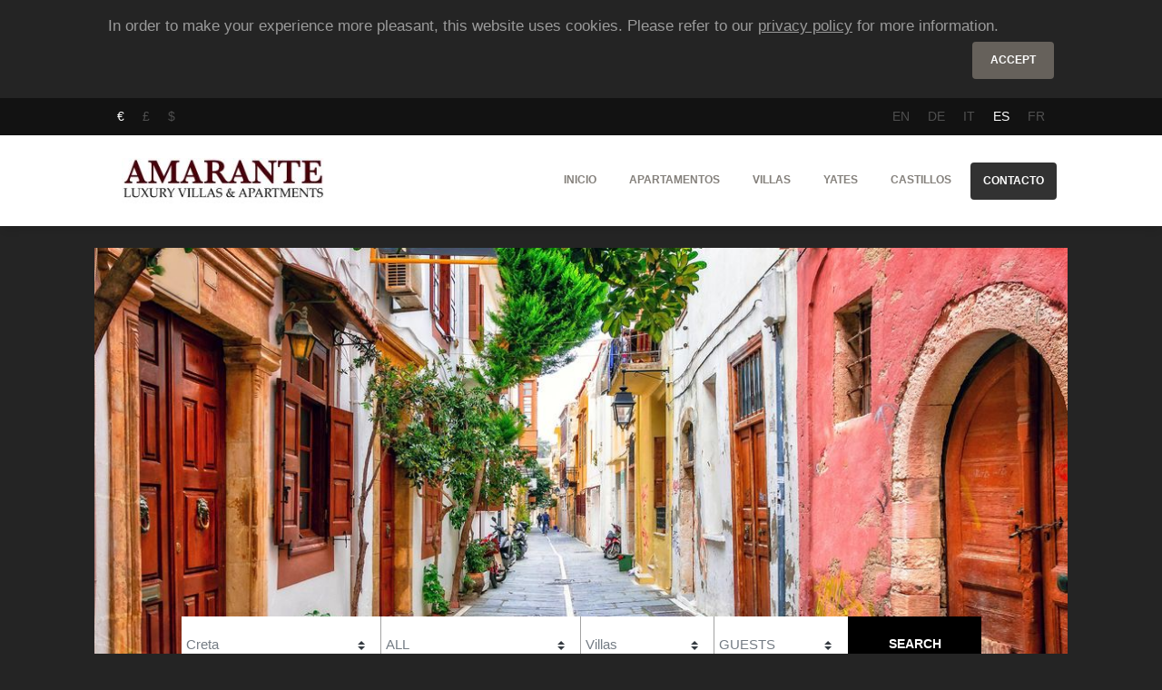

--- FILE ---
content_type: text/html; charset=UTF-8
request_url: https://es.amarantelva.com/creta/villas-de-lujo
body_size: 14652
content:
<!doctype html>
<html xmlns="http://www.w3.org/1999/xhtml" xml:lang="en" lang="en" class="cssanimations">
<head>
	<title>Villas Lujo Creta - Amarante LVA</title>
    	<meta http-equiv="Content-Type" content="text/html; charset=utf-8" />
	<meta name="viewport" content="width=device-width, initial-scale=1" />
    <link rel="canonical" href="https://es.amarantelva.com/creta/villas-de-lujo" />
	<link rel="shortcut icon" type="image/jpeg" href="/favicon.png"/>
	<meta name="viewport" content="width=device-width,minimum-scale=1,initial-scale=1" />
	<meta name="language" content="es" />
	<meta name="description" content="Our luxury holiday villas on Crete, Greece, benefit from complimentary concierge services. Plan your vacation on Crete to a dot with our experts."><meta name="keywords" content="">	<meta name="robots" content="index,follow,all" />
	<meta name="revisit" content="3 days" />
	<meta name="p:domain_verify" content="5cf20044a0dcb99f753e57ea39774e69"/>
    <link href="https://stackpath.bootstrapcdn.com/bootstrap/4.3.1/css/bootstrap.min.css" rel="stylesheet" integrity="sha384-ggOyR0iXCbMQv3Xipma34MD+dH/1fQ784/j6cY/iJTQUOhcWr7x9JvoRxT2MZw1T" crossorigin="anonymous">
    <link rel="stylesheet" href="/css/all.css">
    <script
      src="https://code.jquery.com/jquery-3.4.0.min.js"
      crossorigin="anonymous"></script>

    <meta property="og:title" content="Villas Lujo Creta - Amarante LVA">
<meta property="og:site_name" content="Villas Lujo Creta - Amarante LVA">
<meta property="og:url" content="https://es.amarantelva.com/creta/villas-de-lujo">
<meta property="og:type" content="article">
<meta property="og:locale" content="es">
<meta property="og:description" content="Our luxury holiday villas on Crete, Greece, benefit from complimentary concierge services. Plan your vacation on Crete to a dot with our experts.">
<meta property="og:image" content="https://imagescdn.amarantelva.com/city-splash/http://images.amarantelva.com.s3-website-eu-west-1.amazonaws.com/cities/intro-crete-1.jpg">    <!-- Global site tag (gtag.js) - Google Analytics -->
    <script async src="https://www.googletagmanager.com/gtag/js?id=UA-36450527-1"></script>
    <script>
      window.dataLayer = window.dataLayer || [];
      function gtag(){dataLayer.push(arguments);}
      gtag('js', new Date());
      gtag('config', 'UA-36450527-1');
    </script>


</head>
<body onload="loaded()">

<div id="cookiebox" class="container py-3 info-horizontal d-hidden"><p class="description">In order to make your experience more pleasant, this website uses cookies. Please refer to our <a href="/privacy.html">privacy policy</a> for more information.</p><p class="text-right"><button id="acceptCookie" class="btn btn-default">Accept</button></p></div>

<nav id="lang-menu" class="navbar navbar-expand-lg bg-primary">
	<div class="container">
        <ul class="nav">
		<li class="nav-item"><a class="nav-link active" href="?currency=EUR" rel="nofollow">€</a></li><li class="nav-item"><a class="nav-link " href="?currency=GBP" rel="nofollow">£</a></li><li class="nav-item"><a class="nav-link " href="?currency=USD" rel="nofollow">$</a></li>		</ul>
		<ul class="nav flex-row ml-md-auto d-md-flex">
			<li class="nav-item"><a class="nav-link " href="https://www.amarantelva.com/crete/luxury-holiday-villas">EN</a></li>		<li class="nav-item"><a class="nav-link " href="https://de.amarantelva.com/kreta/luxus-landhauser">DE</a></li>		<li class="nav-item"><a class="nav-link " href="https://it.amarantelva.com/creta/ville-per-vacanze-di-lusso">IT</a></li>		<li class="nav-item"><a class="nav-link active" href="https://es.amarantelva.com/creta/villas-de-lujo">ES</a></li>		<li class="nav-item"><a class="nav-link " href="https://fr.amarantelva.com/crete/location-villas-luxe">FR</a></li>				</ul>
	</div>
</nav>

<nav id="top-menu" class="navbar navbar-expand-lg">
	<div class="container">
		<a class="navbar-brand" href="/">
			<img src="https://imagescdn.amarantelva.com/w_250,h_56/http://images.amarantelva.com.s3-website-eu-west-1.amazonaws.com/medias/amarante_small.png" alt="Amarante LVA" height="50"/>
		</a>
		<button class="navbar-toggler" type="button" data-toggle="collapse" data-target="#navbarNavTop" aria-expanded="true" aria-label="Toggle navigation">
			  <span class="navbar-toggler-bar bar1"></span>
			  <span class="navbar-toggler-bar bar2"></span>
			  <span class="navbar-toggler-bar bar3"></span>
			</button>
		<div class="collapse navbar-collapse justify-content-md-end" id="navbarNavTop">
		  <ul class="navbar-nav">
			<li class="nav-item">
				<a class="nav-link" href="/">Inicio</a>
            </li>
			<li class="nav-item dropup multi-dropdown">
                <a id="apartment" class="nav-link" href="/destination/apartments">
                    Apartamentos                </a>
            </li>
            <li class="nav-item dropup multi-dropdown">
                <a id="villa" class="nav-link" href="/destination/villas">
                    Villas                </a>
            </li>
            <li class="nav-item dropup multi-dropdown">
                <a id="yacht" class="nav-link" href="/destination/yachts">
                    Yates                </a>
            </li>
            <li class="nav-item dropup multi-dropdown">
                <a id="castle" class="nav-link" href="/destination/castles">
                    Castillos                </a>
            </li>
			<li class="nav-item">
				<a class="nav-link btn btn-primary btn-block" href="/contact.html">
					Contacto				</a>
			</li>
		  </ul>
		</div>
	</div>
</nav>


<div id="main-content" class="container ">
    <div class="my-t-4">
        <div class="nomargin">
        <div class="city-image" style="background-image: url(https://imagescdn.amarantelva.com/city-splash/http://images.amarantelva.com.s3-website-eu-west-1.amazonaws.com/cities/intro-crete-1.jpg)"><div id="searchbox" class="container-fluid">
    <script>
        window.countries = {"247":{"id":247,"name":"Austria","cities":[{"id":85,"name":"Viena"}]},"252":{"id":252,"name":"Creta","cities":[{"id":91,"name":"La Canea"},{"id":92,"name":"Retino"},{"id":93,"name":"Heraclion"},{"id":94,"name":"Elounda"},{"id":95,"name":"Agios Nikolaos"}]},"250":{"id":250,"name":"Croacia","cities":[{"id":89,"name":"Istria"}]},"195":{"id":195,"name":"Espa\u00f1a","cities":[{"id":66,"name":"Andaluc\u00eda"},{"id":58,"name":"Marbella"},{"id":3,"name":"Sitges"},{"id":2,"name":"Barcelona"},{"id":16,"name":"Costa Brava"},{"id":40,"name":"Pirineos"},{"id":104,"name":"Cataluna"},{"id":49,"name":"San Sebasti\u00e1n"},{"id":52,"name":"Costa del Sol"},{"id":23,"name":"Mallorca"},{"id":22,"name":"Ibiza"},{"id":54,"name":"Galicia"},{"id":60,"name":"Salamanca"},{"id":51,"name":"Costa Blanca"},{"id":101,"name":"Sevilla"},{"id":55,"name":"Costa de la Luz"},{"id":107,"name":"Balearic Islands"},{"id":106,"name":"Extremadura"}]},"73":{"id":73,"name":"Francia","cities":[{"id":11,"name":"Paris"},{"id":56,"name":"Biarritz"},{"id":76,"name":"Breta\u00f1a"},{"id":74,"name":"Valle del Loira"},{"id":78,"name":"Bordeaux"},{"id":75,"name":"Borgo\u00f1a"},{"id":24,"name":"Alpes"},{"id":39,"name":"Provenza"},{"id":100,"name":"Val d'Isere"},{"id":98,"name":"Courchevel"},{"id":99,"name":"Megeve"}]},"244":{"id":244,"name":"Grecia","cities":[{"id":69,"name":"Mikonos"},{"id":70,"name":"Santorini"},{"id":71,"name":"Paros"},{"id":72,"name":"Andros"},{"id":82,"name":"Dodecaneso"},{"id":84,"name":"Atenas"},{"id":97,"name":"Naxos"}]},"105":{"id":105,"name":"Italia","cities":[{"id":47,"name":"Cerde\u00f1a"},{"id":83,"name":"Lago de Como"},{"id":37,"name":"Apulia"},{"id":34,"name":"Venecia"},{"id":43,"name":"Florencia"},{"id":103,"name":"Porto Cervo"},{"id":65,"name":"Siena"},{"id":36,"name":"Toscana"},{"id":68,"name":"Umbria"},{"id":64,"name":"Lucca"}]},"242":{"id":242,"name":"Malta","cities":[{"id":50,"name":"Gozo"}]},"240":{"id":240,"name":"Marruecos","cities":[{"id":41,"name":"Marrakech"}]},"251":{"id":251,"name":"Portugal","cities":[{"id":90,"name":"Algarve"},{"id":96,"name":"Lisboa"}]},"249":{"id":249,"name":"Republica Checa","cities":[{"id":88,"name":"Praga"}]},"243":{"id":243,"name":"Tailandia","cities":[{"id":62,"name":"Bangkok"},{"id":63,"name":"Chiang Mai"},{"id":61,"name":"Koh Samui"},{"id":57,"name":"Phuket"}]},"215":{"id":215,"name":"Turqu\u00eda","cities":[{"id":42,"name":"Estambul"}]}};

        function reloadCities() {
            var val = $('#country').val();
            $("#city").html('');
            $("#type").html('');
            if (!val || val == 0) {
                $("#city").append("<option value=''>ALL</option>");
                $("#type").html('<option value="all">ALL</option>');
                return;
            }
            if (window.countries[val]['cities'].length > 1) {
                $("#city").append("<option value=''>ALL</option>");
            }
            window.countries[val]['cities'].forEach(
                function (value) {
                    el = $("<option>");
                    el.attr('value', value['id']);
                    el.html(value['name']);
                    $("#city").append(el);
                }
            );
            $.ajax(
                {
                    url: '/site/types.html?country=' + val,
                }
            ).done(function (data) {
                const types = JSON.parse(data);
                if (types.length > 1) {
                    $("#type").html('<option value="all">ALL</option>');
                }
                types.forEach(
                    function (type) {
                        if (!type) {
                            return;
                        }
                        const el = $("<option>");
                        el.attr('value', type.toLowerCase());
                        el.html(type);
                        $("#type").append(el);
                    }
                );
            });
        }

        function reloadTypes() {
            var val = $('#city').val();
            $("#type").html('');

            let url;
            if (!val && $('#country').val()) {
                url = '/site/types.html?country=' + $('#country').val();
            } else if (val) {
                url = '/site/types.html?city=' + val;
            } else {
                $("#type").html('<option value="all">ALL</option>');
                return;
            }
            $.ajax({ url: url })
            .done(function (data) {
                const types = JSON.parse(data);
                if (types.length > 1) {
                    $("#type").html('<option value="all">ALL</option>');
                }
                JSON.parse(data).forEach(
                    function (type) {
                        if (!type) {
                            return;
                        }
                        const el = $("<option>");
                        el.attr('value', type.toLowerCase());
                        el.html(type);
                        $("#type").append(el);
                    }
                );
            });
        }

        $( document ).ready(function() {
            if ($("#country").val() && $("#city").val() != "") {
                reloadCities();
            }
            $("#city").on("change", reloadTypes);
            $("#country").on("change", reloadCities);
        });
    </script>
    <form action="/properties/search" method="GET">
      <div class="row">
        <div class="col-md-3 input-form text-md-right p">
            <label>
            <select id="country" class="custom-select form-control-sm" name="country">
<option class="prompt" value="" disabled>COUNTRY</option>
<option value="0">ALL</option>
<option value="247">Austria</option>
<option value="252" selected>Creta</option>
<option value="250">Croacia</option>
<option value="195">España</option>
<option value="73">Francia</option>
<option value="244">Grecia</option>
<option value="105">Italia</option>
<option value="242">Malta</option>
<option value="240">Marruecos</option>
<option value="251">Portugal</option>
<option value="249">Republica Checa</option>
<option value="243">Tailandia</option>
<option value="215">Turquía</option>
</select>        </label>
        </div>
        <div class="col-md-3 input-form text-md-right p">
            <label>
            <select id="city" class="custom-select form-control-sm" name="city">
<option class="prompt" value="" selected disabled>CIUDAD</option>
<option value="" selected>ALL</option>
<option value="91">La Canea</option>
<option value="92">Retino</option>
<option value="93">Heraclion</option>
<option value="94">Elounda</option>
<option value="95">Agios Nikolaos</option>
</select>            </label>
        </div>
        <div class="col-md-2 input-form text-md-right p">
            <label>
            <select id="type" class="custom-select form-control-sm" name="type">
<option class="prompt" value="" disabled>TYPE</option>
<option value="all">ALL</option>
<option value="apartment">Apartamentos</option>
<option value="villa" selected>Villas</option>
<option value="yacht">Yates</option>
<option value="castle">Castillos</option>
</select>            </label>
        </div>
        <div class="col-md-2 input-form text-md-right p">
            <label>
                        <select id="guests" class="custom-select form-control-sm" name="guests">
<option class="prompt" value="" selected>GUESTS</option>
<option value="1">1</option>
<option value="2">2</option>
<option value="3">3</option>
<option value="4">4</option>
<option value="5">5</option>
<option value="6">6</option>
<option value="7">7</option>
<option value="8">8</option>
<option value="9">9</option>
<option value="10">10</option>
<option value="11">11</option>
<option value="12">12</option>
<option value="13">13</option>
<option value="14">14</option>
<option value="15">15</option>
<option value="16">16</option>
<option value="17">17</option>
<option value="18">18</option>
<option value="19">19</option>
<option value="20">20</option>
<option value="21">21</option>
<option value="22">22</option>
<option value="23">23</option>
<option value="24+">24+</option>
</select>            </label>
        </div>
        <div class="col-md-2">
            <button class="btn btn-primary btn-block btn-lg">Search</button>
        </div>
      </div>
    </form>

</div>
</div>        </div>
        <div class="properties">

        <div id="filters" class="nomargin">
        <span class="float-right">
            <a class="text-white" data-toggle="collapse" href="#collapseFilters" role="button" aria-expanded="false" aria-controls="collapseFilters">
                <span class="fas fa-filter"></span> Filters            </a>
        </span>
        <span>&nbsp;</span>
        <div class="collapse mt-3" id="collapseFilters">
            <form action="/creta/villas-de-lujo" method="GET">
                <input type="hidden" name="country" value="252" />
                <input type="hidden" name="city" value="" />
                <input type="hidden" name="guests" value="" />
                <input type="hidden" name="type" value="villa" />
                <div class="row">
                    <div class="col-12 mb-2"><strong>Caracteristicas</strong></div>
                    <div class="col-sm-6 col-md-3"><label><input  name="features[]" type="checkbox" value="terrace" />&nbsp; Terrace</label></div>
                    <div class="col-sm-6 col-md-3"><label><input  name="features[]" type="checkbox" value="parking" />&nbsp; Parking</label></div>
                    <div class="col-sm-6 col-md-3"><label><input  name="features[]" type="checkbox" value="tennis_court" />&nbsp; Tennis</label></div>
                    <div class="col-sm-6 col-md-3"><label><input  name="features[]" type="checkbox" value="sauna" />&nbsp; Sauna</label></div>
                    <div class="col-sm-6 col-md-3"><label><input  name="features[]" type="checkbox" value="jacuzzi" />&nbsp; Jacuzzi</label></div>
                    <div class="col-sm-6 col-md-3"><label><input  name="features[]" type="checkbox" value="golf" />&nbsp; Golf</label></div>
                    <div class="col-sm-6 col-md-3"><label><input  name="features[]" type="checkbox" value="swim_pool" />&nbsp; Pool</label></div>
                    <div class="col-sm-6 col-md-3"><label><input  name="features[]" type="checkbox" value="fitness" />&nbsp; Fitness</label></div>
                    <div class="col-sm-6 col-md-3"><label><input  name="features[]" type="checkbox" value="daily_cleaning" />&nbsp; Daily Cleaning</label></div>
                    <div class="col-sm-6 col-md-3"><label><input  name="features[]" type="checkbox" value="seaside" />&nbsp; Seaside</label></div>
                    <div class="col-12"><button class="float-right btn btn-default" >Filter</button></div>
                </div>
            </form>
        </div>
    </div>
        <h1><span class="count">21</span>&nbsp;Villas Lujo Creta</h1>
        <div id="destination-info" class="mb-2">
        <div class="desc text-justify">
            <div class="wrap">
                Enjoy our fine collection of holiday villas on Crete, Greece. The largest of the Greek islands and the fifth largest in the Mediterranean sea, Crete is known all around the world for its cultural heritage and genuine cuisine. Having absorbed the Greek culture, Crete could save its own authenticity. Once center of the Minoan civilization and the home to the legendary King Minos and Minotaur, Crete has a lot to offer to the history and archaeology lovers along with sunny beaches and quiet sea beloved by the travellers from all over the world.             </div>
        </div>
    </div>
    
    <nav class="breadcrumbs-container" aria-label="breadcrumb" role="navigation"><div class="form-inline float-sm-right my-1 mx-2"><span>Ordenado por</span>&nbsp;<select id="sortby" class="form-control" name="sort_by">
<option value="from_price">Price - Low to high</option>
<option value="-from_price" selected>Price - High to low</option>
<option value="capacity_max">Capacity - Low to high</option>
<option value="-capacity_max">Capacity - High to low</option>
</select></div><ul class="breadcrumb"><li class="breadcrumb-item"><a href="/">Inicio</a></li><li class="breadcrumb-item"><a href="/creta/villas-de-lujo" title="Villas Lujo Creta">Creta</a></li><li class="breadcrumb-item active">Villa</li></ul></nav>
    
    <div class="property mx-auto">
<div class="row">
    <div class="col-lg-6 order-1">
        <span>
            <strong>Schisma</strong>
        </span>
        <div class="image mx-auto">

                <a href="/creta/elounda/villas/elounda-beachfront-villa">
                    <img class="img-fluid lazy" src="https://imagescdn.amarantelva.com/thumb/http://images.amarantelva.com.s3-website-eu-west-1.amazonaws.com/medias/amarante.jpg" alt="Villas Lujo Creta - Elounda Beachfront Villa" title="Villas Lujo Creta - Elounda Beachfront Villa" data-src="https://imagescdn.amarantelva.com/thumb/http://images.amarantelva.com.s3-website-eu-west-1.amazonaws.com/property/10979802/10979802_16.jpg">                </a>

        </div>
    </div>
    <div class="col-lg-6 order-2 order-lg-3">
        <div class="property-details-overlay"><span><span><span class="red-amarante">4</span> Habitaciones</span></span><span><span><span class="red-amarante">3</span> Bathrooms</span></span><span><span><span class="red-amarante">8</span> Personas</span></span><span><span><span class="red-amarante">350</span> m² </span></span></div>    </div>
    <div class="col-lg-6 desc order-2 order-md-2 d-flex flex-column justify-content-between">
        <div>
            <span class="h3"><a href="/creta/elounda/villas/elounda-beachfront-villa">Elounda Beachfront Villa</a></span>
            <div class="details">
                <p class="amenities">Terrace, Parking, Sauna, Jacuzzi, Pool, Fitness, Daily Cleaning, Concierge, Seaside</p>
                <p class="descr text-justify d-lg-none d-xl-block">Beachfront, this vacation rental enjoys stunning sea views. A few steps away from a private beach club with water-sports equipment and activities, the luxury villa is located within a complex with hotel services. The holiday home in Elounda comprises four bedrooms, three bathrooms, a living room...</p>
                <p class="descr text-justify d-none d-lg-block d-xl-none">Beachfront, this vacation rental enjoys stunning sea views. A few steps away from a private beach club with water-sports equipment and activities, the luxury villa is located within a complex with hotel services. The...</p>
            </div>
            <div class="pricing my-xs-3 my-md-2 my-xl-3">
                                    <span>Price from <span class="price">3.990 €</span>/night</span>
                            </div>
        </div>
        <div class="buttons">
            <a href="/creta/elounda/villas/elounda-beachfront-villa" class="btn btn-primary">
                Más Info            </a>
            <a href="/creta/elounda/villas/elounda-beachfront-villa#enquiry" class="btn btn-amarante">
                Solicitar            </a>
        </div>
    </div>
</div>
</div>
<div class="property mx-auto">
<div class="row">
    <div class="col-lg-6 order-1">
        <span>
            <strong>Schisma</strong>
        </span>
        <div class="image mx-auto">

                <a href="/creta/elounda/villas/elounda-royal-spa-villa">
                    <img class="img-fluid lazy" src="https://imagescdn.amarantelva.com/thumb/http://images.amarantelva.com.s3-website-eu-west-1.amazonaws.com/medias/amarante.jpg" alt="Villas Lujo Creta - Elounda Royal Spa Villa" title="Villas Lujo Creta - Elounda Royal Spa Villa" data-src="https://imagescdn.amarantelva.com/thumb/http://images.amarantelva.com.s3-website-eu-west-1.amazonaws.com/property/10979502/10979502_6.jpg">                </a>

        </div>
    </div>
    <div class="col-lg-6 order-2 order-lg-3">
        <div class="property-details-overlay"><span><span><span class="red-amarante">4</span> Habitaciones</span></span><span><span><span class="red-amarante">4</span> Bathrooms</span></span><span><span><span class="red-amarante">8</span> Personas</span></span><span><span><span class="red-amarante">350</span> m² </span></span></div>    </div>
    <div class="col-lg-6 desc order-2 order-md-2 d-flex flex-column justify-content-between">
        <div>
            <span class="h3"><a href="/creta/elounda/villas/elounda-royal-spa-villa">Elounda Royal Spa Villa</a></span>
            <div class="details">
                <p class="amenities">Terrace, Parking, Sauna, Jacuzzi, Pool, Fitness, Daily Cleaning, Concierge, Seaside</p>
                <p class="descr text-justify d-lg-none d-xl-block">This holiday villa on Crete is located between Elounda and Agios Nikolaos villages. A part of a vacation villa complex, the house enjoys five-star-hotel services and facilities. The complex is situated atop a hill, so to get to the villa, you can be brought in a golf cart. Distributed over 350...</p>
                <p class="descr text-justify d-none d-lg-block d-xl-none">This holiday villa on Crete is located between Elounda and Agios Nikolaos villages. A part of a vacation villa complex, the house enjoys five-star-hotel services and facilities. The complex is situated atop a hill, so...</p>
            </div>
            <div class="pricing my-xs-3 my-md-2 my-xl-3">
                                    <span>Price from <span class="price">2.975 €</span>/night</span>
                            </div>
        </div>
        <div class="buttons">
            <a href="/creta/elounda/villas/elounda-royal-spa-villa" class="btn btn-primary">
                Más Info            </a>
            <a href="/creta/elounda/villas/elounda-royal-spa-villa#enquiry" class="btn btn-amarante">
                Solicitar            </a>
        </div>
    </div>
</div>
</div>
<div class="property mx-auto">
<div class="row">
    <div class="col-lg-6 order-1">
        <span>
            <strong>Schisma</strong>
        </span>
        <div class="image mx-auto">

                <a href="/creta/elounda/villas/elounda-presidential-villa">
                    <img class="img-fluid lazy" src="https://imagescdn.amarantelva.com/thumb/http://images.amarantelva.com.s3-website-eu-west-1.amazonaws.com/medias/amarante.jpg" alt="Villas Lujo Creta - Elounda Presidential Villa" title="Villas Lujo Creta - Elounda Presidential Villa" data-src="https://imagescdn.amarantelva.com/thumb/http://images.amarantelva.com.s3-website-eu-west-1.amazonaws.com/property/10979902/10979902_2.jpg">                </a>

        </div>
    </div>
    <div class="col-lg-6 order-2 order-lg-3">
        <div class="property-details-overlay"><span><span><span class="red-amarante">3</span> Habitaciones</span></span><span><span><span class="red-amarante">3</span> Bathrooms</span></span><span><span><span class="red-amarante">6</span> Personas</span></span><span><span><span class="red-amarante">200</span> m² </span></span></div>    </div>
    <div class="col-lg-6 desc order-2 order-md-2 d-flex flex-column justify-content-between">
        <div>
            <span class="h3"><a href="/creta/elounda/villas/elounda-presidential-villa">Elounda Presidential Villa</a></span>
            <div class="details">
                <p class="amenities">Terrace, Parking, Sauna, Jacuzzi, Pool, Fitness, Daily Cleaning, Concierge, Seaside</p>
                <p class="descr text-justify d-lg-none d-xl-block">Enjoying a private spa, this holiday villa on Crete would be perfect for those looking for a relaxed vacation. Distributed over circa 200 m2, there are three bedrooms that sleep six. Two of them are fitted with twin beds, the third one has a king-size double bed. All come with private marble...</p>
                <p class="descr text-justify d-none d-lg-block d-xl-none">Enjoying a private spa, this holiday villa on Crete would be perfect for those looking for a relaxed vacation. Distributed over circa 200 m2, there are three bedrooms that sleep six. Two of them are fitted with twin...</p>
            </div>
            <div class="pricing my-xs-3 my-md-2 my-xl-3">
                                    <span>Price from <span class="price">1.795 €</span>/night</span>
                            </div>
        </div>
        <div class="buttons">
            <a href="/creta/elounda/villas/elounda-presidential-villa" class="btn btn-primary">
                Más Info            </a>
            <a href="/creta/elounda/villas/elounda-presidential-villa#enquiry" class="btn btn-amarante">
                Solicitar            </a>
        </div>
    </div>
</div>
</div>
<div class="property mx-auto">
<div class="row">
    <div class="col-lg-6 order-1">
        <span>
            <strong>Agios Nikolaos</strong>
        </span>
        <div class="image mx-auto">

                <a href="/creta/agios-nikolaos/villas/spa-villa-agios-nikolaos">
                    <img class="img-fluid lazy" src="https://imagescdn.amarantelva.com/thumb/http://images.amarantelva.com.s3-website-eu-west-1.amazonaws.com/medias/amarante.jpg" alt="Villas Lujo Creta - Spa Villa Agios Nikolaos" title="Villas Lujo Creta - Spa Villa Agios Nikolaos" data-src="https://imagescdn.amarantelva.com/thumb/http://images.amarantelva.com.s3-website-eu-west-1.amazonaws.com/property/11980402/11980402_8.jpg">                </a>

        </div>
    </div>
    <div class="col-lg-6 order-2 order-lg-3">
        <div class="property-details-overlay"><span><span><span class="red-amarante">3</span> Habitaciones</span></span><span><span><span class="red-amarante">2</span> Bathrooms</span></span><span><span><span class="red-amarante">5</span> Personas</span></span><span><span><span class="red-amarante">135</span> m² </span></span></div>    </div>
    <div class="col-lg-6 desc order-2 order-md-2 d-flex flex-column justify-content-between">
        <div>
            <span class="h3"><a href="/creta/agios-nikolaos/villas/spa-villa-agios-nikolaos">Spa Villa Agios Nikolaos</a></span>
            <div class="details">
                <p class="amenities">Terrace, Parking, Jacuzzi, Pool, Fitness, Daily Cleaning, Concierge, Seaside</p>
                <p class="descr text-justify d-lg-none d-xl-block">This seaside holiday home is located within a short drive from Agios Nikolaos town. Covering 135 m2, the vacation rental is distributed over two floors. It comprises of three bedrooms, two bathrooms, a living-dining room with an open-plan kitchen. The master bedroom has a king-size bed and enjoys...</p>
                <p class="descr text-justify d-none d-lg-block d-xl-none">This seaside holiday home is located within a short drive from Agios Nikolaos town. Covering 135 m2, the vacation rental is distributed over two floors. It comprises of three bedrooms, two bathrooms, a living-dining...</p>
            </div>
            <div class="pricing my-xs-3 my-md-2 my-xl-3">
                                    <span>Price from <span class="price">1.380 €</span>/night</span>
                            </div>
        </div>
        <div class="buttons">
            <a href="/creta/agios-nikolaos/villas/spa-villa-agios-nikolaos" class="btn btn-primary">
                Más Info            </a>
            <a href="/creta/agios-nikolaos/villas/spa-villa-agios-nikolaos#enquiry" class="btn btn-amarante">
                Solicitar            </a>
        </div>
    </div>
</div>
</div>
<div class="property mx-auto">
<div class="row">
    <div class="col-lg-6 order-1">
        <span>
            <strong>Akrotiri</strong>
        </span>
        <div class="image mx-auto">

                <a href="/creta/la-canea/villas/akrotiri-sea-view-villa">
                    <img class="img-fluid lazy" src="https://imagescdn.amarantelva.com/thumb/http://images.amarantelva.com.s3-website-eu-west-1.amazonaws.com/medias/amarante.jpg" alt="Villas Lujo Creta - Akrotiri Sea View Villa" title="Villas Lujo Creta - Akrotiri Sea View Villa" data-src="https://imagescdn.amarantelva.com/thumb/http://images.amarantelva.com.s3-website-eu-west-1.amazonaws.com/property/7991502/7991502_23.jpg">                </a>

        </div>
    </div>
    <div class="col-lg-6 order-2 order-lg-3">
        <div class="property-details-overlay"><span><span><span class="red-amarante">4</span> Habitaciones</span></span><span><span><span class="red-amarante">5</span> Bathrooms</span></span><span><span><span class="red-amarante">8</span> Personas</span></span><span><span><span class="red-amarante">280</span> m² </span></span></div>    </div>
    <div class="col-lg-6 desc order-2 order-md-2 d-flex flex-column justify-content-between">
        <div>
            <span class="h3"><a href="/creta/la-canea/villas/akrotiri-sea-view-villa">Akrotiri Sea View Villa</a></span>
            <div class="details">
                <p class="amenities">Terrace, Parking, Pool, Concierge, Seaside</p>
                <p class="descr text-justify d-lg-none d-xl-block">Situated above the sea on a plot of 4500 m2, this vacation villa rental Crete enjoys stunning sea views and proximity to a beach. The villa has a direct access to the sea by a private pathway leading to a rocky coastline and a private swimming pool of 50 m2. Consisting of two floors, the luxury...</p>
                <p class="descr text-justify d-none d-lg-block d-xl-none">Situated above the sea on a plot of 4500 m2, this vacation villa rental Crete enjoys stunning sea views and proximity to a beach. The villa has a direct access to the sea by a private pathway leading to a rocky...</p>
            </div>
            <div class="pricing my-xs-3 my-md-2 my-xl-3">
                                    <span>Price from <span class="price">1.200 €</span>/night</span>
                            </div>
        </div>
        <div class="buttons">
            <a href="/creta/la-canea/villas/akrotiri-sea-view-villa" class="btn btn-primary">
                Más Info            </a>
            <a href="/creta/la-canea/villas/akrotiri-sea-view-villa#enquiry" class="btn btn-amarante">
                Solicitar            </a>
        </div>
    </div>
</div>
</div>
<div class="property mx-auto">
<div class="row">
    <div class="col-lg-6 order-1">
        <span>
            <strong>Akrotiri</strong>
        </span>
        <div class="image mx-auto">

                <a href="/creta/la-canea/villas/chania-jacuzzi-villa">
                    <img class="img-fluid lazy" src="https://imagescdn.amarantelva.com/thumb/http://images.amarantelva.com.s3-website-eu-west-1.amazonaws.com/medias/amarante.jpg" alt="Villas Lujo Creta - Chania Jacuzzi Villa" title="Villas Lujo Creta - Chania Jacuzzi Villa" data-src="https://imagescdn.amarantelva.com/thumb/http://images.amarantelva.com.s3-website-eu-west-1.amazonaws.com/property/7991802/7991802_18.jpg">                </a>

        </div>
    </div>
    <div class="col-lg-6 order-2 order-lg-3">
        <div class="property-details-overlay"><span><span><span class="red-amarante">4</span> Habitaciones</span></span><span><span><span class="red-amarante">5</span> Bathrooms</span></span><span><span><span class="red-amarante">8</span> Personas</span></span><span><span><span class="red-amarante">1</span> m² </span></span></div>    </div>
    <div class="col-lg-6 desc order-2 order-md-2 d-flex flex-column justify-content-between">
        <div>
            <span class="h3"><a href="/creta/la-canea/villas/chania-jacuzzi-villa">Chania Jacuzzi Villa</a></span>
            <div class="details">
                <p class="amenities">Terrace, Parking, Tennis court(s), Pool, Fitness, Concierge, Seaside</p>
                <p class="descr text-justify d-lg-none d-xl-block">Benefiting from a private heated pool, a Jacuzzi, a tennis court, a gym and proximity to a beach, this luxury villa rental Crete is ideal for a family or friends´ vacation. The property has three floors. The ground floor opens on the pool area and features big sliding doors. When completely open,...</p>
                <p class="descr text-justify d-none d-lg-block d-xl-none">Benefiting from a private heated pool, a Jacuzzi, a tennis court, a gym and proximity to a beach, this luxury villa rental Crete is ideal for a family or friends´ vacation. The property has three floors. The ground...</p>
            </div>
            <div class="pricing my-xs-3 my-md-2 my-xl-3">
                                    <span>Price from <span class="price">1.200 €</span>/night</span>
                            </div>
        </div>
        <div class="buttons">
            <a href="/creta/la-canea/villas/chania-jacuzzi-villa" class="btn btn-primary">
                Más Info            </a>
            <a href="/creta/la-canea/villas/chania-jacuzzi-villa#enquiry" class="btn btn-amarante">
                Solicitar            </a>
        </div>
    </div>
</div>
</div>
<div class="property mx-auto">
<div class="row">
    <div class="col-lg-6 order-1">
        <span>
            <strong>Schisma</strong>
        </span>
        <div class="image mx-auto">

                <a href="/creta/elounda/villas/elounda-imperial-villa">
                    <img class="img-fluid lazy" src="https://imagescdn.amarantelva.com/thumb/http://images.amarantelva.com.s3-website-eu-west-1.amazonaws.com/medias/amarante.jpg" alt="Villas Lujo Creta - Elounda Imperial Villa" title="Villas Lujo Creta - Elounda Imperial Villa" data-src="https://imagescdn.amarantelva.com/thumb/http://images.amarantelva.com.s3-website-eu-west-1.amazonaws.com/property/10980302/10980302_3.jpg">                </a>

        </div>
    </div>
    <div class="col-lg-6 order-2 order-lg-3">
        <div class="property-details-overlay"><span><span><span class="red-amarante">1</span> Habitaciones</span></span><span><span><span class="red-amarante">1</span> Bathrooms</span></span><span><span><span class="red-amarante">2</span> Personas</span></span><span><span><span class="red-amarante">100</span> m² </span></span></div>    </div>
    <div class="col-lg-6 desc order-2 order-md-2 d-flex flex-column justify-content-between">
        <div>
            <span class="h3"><a href="/creta/elounda/villas/elounda-imperial-villa">Elounda Imperial Villa</a></span>
            <div class="details">
                <p class="amenities">Terrace, Parking, Sauna, Jacuzzi, Pool, Fitness, Daily Cleaning, Concierge, Seaside</p>
                <p class="descr text-justify d-lg-none d-xl-block">This cozy vacation villa with se views is located in Elounda, one of the most prestigious areas of Crete. Part of a bigger hotel complex, the holiday home enjoys hotel-like services and amenities including a spa area, a PC corner, a kids' club, a beach club, two restaurants, a reception and a bar....</p>
                <p class="descr text-justify d-none d-lg-block d-xl-none">This cozy vacation villa with se views is located in Elounda, one of the most prestigious areas of Crete. Part of a bigger hotel complex, the holiday home enjoys hotel-like services and amenities including a spa area, a...</p>
            </div>
            <div class="pricing my-xs-3 my-md-2 my-xl-3">
                                    <span>Price from <span class="price">1.115 €</span>/night</span>
                            </div>
        </div>
        <div class="buttons">
            <a href="/creta/elounda/villas/elounda-imperial-villa" class="btn btn-primary">
                Más Info            </a>
            <a href="/creta/elounda/villas/elounda-imperial-villa#enquiry" class="btn btn-amarante">
                Solicitar            </a>
        </div>
    </div>
</div>
</div>
<div class="property mx-auto">
<div class="row">
    <div class="col-lg-6 order-1">
        <span>
            <strong>Agios Nikolaos</strong>
        </span>
        <div class="image mx-auto">

                <a href="/creta/agios-nikolaos/villas/private-villa-agios-nikolaos">
                    <img class="img-fluid lazy" src="https://imagescdn.amarantelva.com/thumb/http://images.amarantelva.com.s3-website-eu-west-1.amazonaws.com/medias/amarante.jpg" alt="Villas Lujo Creta - Private Villa Agios Nikolaos" title="Villas Lujo Creta - Private Villa Agios Nikolaos" data-src="https://imagescdn.amarantelva.com/thumb/http://images.amarantelva.com.s3-website-eu-west-1.amazonaws.com/property/11980502/11980502_4.jpg">                </a>

        </div>
    </div>
    <div class="col-lg-6 order-2 order-lg-3">
        <div class="property-details-overlay"><span><span><span class="red-amarante">4</span> Habitaciones</span></span><span><span><span class="red-amarante">3</span> Bathrooms</span></span><span><span><span class="red-amarante">7</span> Personas</span></span><span><span><span class="red-amarante">160</span> m² </span></span></div>    </div>
    <div class="col-lg-6 desc order-2 order-md-2 d-flex flex-column justify-content-between">
        <div>
            <span class="h3"><a href="/creta/agios-nikolaos/villas/private-villa-agios-nikolaos">Private Villa Agios Nikolaos</a></span>
            <div class="details">
                <p class="amenities">Terrace, Parking, Sauna, Jacuzzi, Pool, Fitness, Daily Cleaning, Concierge, Seaside</p>
                <p class="descr text-justify d-lg-none d-xl-block">Benefiting from a private seawater pool with a hydromassage jet, this seaside holiday villa in Crete has it all for a carefree stay. Sleeping seven, it has four bedrooms and three bathrooms. The master bedroom is fitted with a king-size bed and enjoys an en-suite marble bathroom with a hydromassage...</p>
                <p class="descr text-justify d-none d-lg-block d-xl-none">Benefiting from a private seawater pool with a hydromassage jet, this seaside holiday villa in Crete has it all for a carefree stay. Sleeping seven, it has four bedrooms and three bathrooms. The master bedroom is fitted...</p>
            </div>
            <div class="pricing my-xs-3 my-md-2 my-xl-3">
                                    <span>Price from <span class="price">1.080 €</span>/night</span>
                            </div>
        </div>
        <div class="buttons">
            <a href="/creta/agios-nikolaos/villas/private-villa-agios-nikolaos" class="btn btn-primary">
                Más Info            </a>
            <a href="/creta/agios-nikolaos/villas/private-villa-agios-nikolaos#enquiry" class="btn btn-amarante">
                Solicitar            </a>
        </div>
    </div>
</div>
</div>
<div class="property mx-auto">
<div class="row">
    <div class="col-lg-6 order-1">
        <span>
            <strong>Agios Nikolaos</strong>
        </span>
        <div class="image mx-auto">

                <a href="/creta/agios-nikolaos/villas/seaside-villa-agios-nikolaos">
                    <img class="img-fluid lazy" src="https://imagescdn.amarantelva.com/thumb/http://images.amarantelva.com.s3-website-eu-west-1.amazonaws.com/medias/amarante.jpg" alt="Villas Lujo Creta - Seaside Villa Agios Nikolaos" title="Villas Lujo Creta - Seaside Villa Agios Nikolaos" data-src="https://imagescdn.amarantelva.com/thumb/http://images.amarantelva.com.s3-website-eu-west-1.amazonaws.com/property/11980902/11980902_4.jpg">                </a>

        </div>
    </div>
    <div class="col-lg-6 order-2 order-lg-3">
        <div class="property-details-overlay"><span><span><span class="red-amarante">3</span> Habitaciones</span></span><span><span><span class="red-amarante">2</span> Bathrooms</span></span><span><span><span class="red-amarante">5</span> Personas</span></span><span><span><span class="red-amarante">155</span> m² </span></span></div>    </div>
    <div class="col-lg-6 desc order-2 order-md-2 d-flex flex-column justify-content-between">
        <div>
            <span class="h3"><a href="/creta/agios-nikolaos/villas/seaside-villa-agios-nikolaos">Seaside Villa Agios Nikolaos</a></span>
            <div class="details">
                <p class="amenities">Terrace, Parking, Sauna, Jacuzzi, Pool, Fitness, Daily Cleaning, Concierge, Seaside</p>
                <p class="descr text-justify d-lg-none d-xl-block">Boasting stunning sea views, this luxury holiday home is perfect for those looking to unwind. It is located by the town of Agios Nikolaos and belongs to a five-star resort offering high.end facilities and services including room service, a spa, a gym, an Internet cafe and several eating facilities....</p>
                <p class="descr text-justify d-none d-lg-block d-xl-none">Boasting stunning sea views, this luxury holiday home is perfect for those looking to unwind. It is located by the town of Agios Nikolaos and belongs to a five-star resort offering high.end facilities and services...</p>
            </div>
            <div class="pricing my-xs-3 my-md-2 my-xl-3">
                                    <span>Price from <span class="price">1.040 €</span>/night</span>
                            </div>
        </div>
        <div class="buttons">
            <a href="/creta/agios-nikolaos/villas/seaside-villa-agios-nikolaos" class="btn btn-primary">
                Más Info            </a>
            <a href="/creta/agios-nikolaos/villas/seaside-villa-agios-nikolaos#enquiry" class="btn btn-amarante">
                Solicitar            </a>
        </div>
    </div>
</div>
</div>
<div class="property mx-auto">
<div class="row">
    <div class="col-lg-6 order-1">
        <span>
            <strong>Agios Nikolaos</strong>
        </span>
        <div class="image mx-auto">

                <a href="/creta/agios-nikolaos/villas/pool-villa-agios-nikolaos">
                    <img class="img-fluid lazy" src="https://imagescdn.amarantelva.com/thumb/http://images.amarantelva.com.s3-website-eu-west-1.amazonaws.com/medias/amarante.jpg" alt="Villas Lujo Creta - Pool Villa Agios Nikolaos" title="Villas Lujo Creta - Pool Villa Agios Nikolaos" data-src="https://imagescdn.amarantelva.com/thumb/http://images.amarantelva.com.s3-website-eu-west-1.amazonaws.com/property/11980802/11980802_1.jpg">                </a>

        </div>
    </div>
    <div class="col-lg-6 order-2 order-lg-3">
        <div class="property-details-overlay"><span><span><span class="red-amarante">3</span> Habitaciones</span></span><span><span><span class="red-amarante">2</span> Bathrooms</span></span><span><span><span class="red-amarante">5</span> Personas</span></span><span><span><span class="red-amarante">155</span> m² </span></span></div>    </div>
    <div class="col-lg-6 desc order-2 order-md-2 d-flex flex-column justify-content-between">
        <div>
            <span class="h3"><a href="/creta/agios-nikolaos/villas/pool-villa-agios-nikolaos">Pool Villa Agios Nikolaos</a></span>
            <div class="details">
                <p class="amenities">Terrace, Parking, Sauna, Jacuzzi, Pool, Fitness, Daily Cleaning, Concierge, Seaside</p>
                <p class="descr text-justify d-lg-none d-xl-block">This is a cozy villa os 155 m2 situated by the sea in a resort complex. Boasting five-star hotel amenities and services, the complex provides its guests with a 24-hour concierge services, a gym, a spa with treatments, sport activities, various bars and restaurants, room service and daily breakfast....</p>
                <p class="descr text-justify d-none d-lg-block d-xl-none">This is a cozy villa os 155 m2 situated by the sea in a resort complex. Boasting five-star hotel amenities and services, the complex provides its guests with a 24-hour concierge services, a gym, a spa with treatments,...</p>
            </div>
            <div class="pricing my-xs-3 my-md-2 my-xl-3">
                                    <span>Price from <span class="price">1.000 €</span>/night</span>
                            </div>
        </div>
        <div class="buttons">
            <a href="/creta/agios-nikolaos/villas/pool-villa-agios-nikolaos" class="btn btn-primary">
                Más Info            </a>
            <a href="/creta/agios-nikolaos/villas/pool-villa-agios-nikolaos#enquiry" class="btn btn-amarante">
                Solicitar            </a>
        </div>
    </div>
</div>
</div>
<div class="property mx-auto">
<div class="row">
    <div class="col-lg-6 order-1">
        <span>
            <strong>Agios Nikolaos</strong>
        </span>
        <div class="image mx-auto">

                <a href="/creta/agios-nikolaos/villas/seafront-villa-agios-nikolaos">
                    <img class="img-fluid lazy" src="https://imagescdn.amarantelva.com/thumb/http://images.amarantelva.com.s3-website-eu-west-1.amazonaws.com/medias/amarante.jpg" alt="Villas Lujo Creta - Seafront Villa Agios Nikolaos" title="Villas Lujo Creta - Seafront Villa Agios Nikolaos" data-src="https://imagescdn.amarantelva.com/thumb/http://images.amarantelva.com.s3-website-eu-west-1.amazonaws.com/property/11980702/11980702_5.jpg">                </a>

        </div>
    </div>
    <div class="col-lg-6 order-2 order-lg-3">
        <div class="property-details-overlay"><span><span><span class="red-amarante">3</span> Habitaciones</span></span><span><span><span class="red-amarante">2</span> Bathrooms</span></span><span><span><span class="red-amarante">5</span> Personas</span></span><span><span><span class="red-amarante">155</span> m² </span></span></div>    </div>
    <div class="col-lg-6 desc order-2 order-md-2 d-flex flex-column justify-content-between">
        <div>
            <span class="h3"><a href="/creta/agios-nikolaos/villas/seafront-villa-agios-nikolaos">Seafront Villa Agios Nikolaos</a></span>
            <div class="details">
                <p class="amenities">Terrace, Parking, Sauna, Jacuzzi, Pool, Fitness, Daily Cleaning, Concierge, Seaside</p>
                <p class="descr text-justify d-lg-none d-xl-block">Benefiting from wonderful sea views and total privacy, this luxury holiday villa is a part of a bigger resort offering five-star facilities and services including a spa, several restaurants and bars, room service, gym and Internet cafe. There are three bedrooms sleeping five in total. The master...</p>
                <p class="descr text-justify d-none d-lg-block d-xl-none">Benefiting from wonderful sea views and total privacy, this luxury holiday villa is a part of a bigger resort offering five-star facilities and services including a spa, several restaurants and bars, room service, gym...</p>
            </div>
            <div class="pricing my-xs-3 my-md-2 my-xl-3">
                                    <span>Price from <span class="price">1.000 €</span>/night</span>
                            </div>
        </div>
        <div class="buttons">
            <a href="/creta/agios-nikolaos/villas/seafront-villa-agios-nikolaos" class="btn btn-primary">
                Más Info            </a>
            <a href="/creta/agios-nikolaos/villas/seafront-villa-agios-nikolaos#enquiry" class="btn btn-amarante">
                Solicitar            </a>
        </div>
    </div>
</div>
</div>
<div class="property mx-auto">
<div class="row">
    <div class="col-lg-6 order-1">
        <span>
            <strong>Agios Nikolaos</strong>
        </span>
        <div class="image mx-auto">

                <a href="/creta/agios-nikolaos/villas/seaview-villa-agios-nikolaos">
                    <img class="img-fluid lazy" src="https://imagescdn.amarantelva.com/thumb/http://images.amarantelva.com.s3-website-eu-west-1.amazonaws.com/medias/amarante.jpg" alt="Villas Lujo Creta - Seaview Villa Agios Nikolaos" title="Villas Lujo Creta - Seaview Villa Agios Nikolaos" data-src="https://imagescdn.amarantelva.com/thumb/http://images.amarantelva.com.s3-website-eu-west-1.amazonaws.com/property/11980602/11980602_9.jpg">                </a>

        </div>
    </div>
    <div class="col-lg-6 order-2 order-lg-3">
        <div class="property-details-overlay"><span><span><span class="red-amarante">3</span> Habitaciones</span></span><span><span><span class="red-amarante">2</span> Bathrooms</span></span><span><span><span class="red-amarante">5</span> Personas</span></span><span><span><span class="red-amarante">155</span> m² </span></span></div>    </div>
    <div class="col-lg-6 desc order-2 order-md-2 d-flex flex-column justify-content-between">
        <div>
            <span class="h3"><a href="/creta/agios-nikolaos/villas/seaview-villa-agios-nikolaos">Seaview Villa Agios Nikolaos</a></span>
            <div class="details">
                <p class="amenities">Terrace, Parking, Sauna, Pool, Fitness, Daily Cleaning, Concierge, Seaside</p>
                <p class="descr text-justify d-lg-none d-xl-block">This is a seaside villa belonging to a five-star resort complex situated by Agios Nikolaos. The resort boasts a gym, a spa, activities centres, Internet cafe, various restaurants and bars. The holiday villa itself benefits from a private swimming pool of 55 m2 heated in April-mid-May and October....</p>
                <p class="descr text-justify d-none d-lg-block d-xl-none">This is a seaside villa belonging to a five-star resort complex situated by Agios Nikolaos. The resort boasts a gym, a spa, activities centres, Internet cafe, various restaurants and bars. The holiday villa itself...</p>
            </div>
            <div class="pricing my-xs-3 my-md-2 my-xl-3">
                                    <span>Price from <span class="price">1.000 €</span>/night</span>
                            </div>
        </div>
        <div class="buttons">
            <a href="/creta/agios-nikolaos/villas/seaview-villa-agios-nikolaos" class="btn btn-primary">
                Más Info            </a>
            <a href="/creta/agios-nikolaos/villas/seaview-villa-agios-nikolaos#enquiry" class="btn btn-amarante">
                Solicitar            </a>
        </div>
    </div>
</div>
</div>
<div class="property mx-auto">
<div class="row">
    <div class="col-lg-6 order-1">
        <span>
            <strong>Maroulas</strong>
        </span>
        <div class="image mx-auto">

                <a href="/creta/retino/villas/maroulas-chic-holiday-home">
                    <img class="img-fluid lazy" src="https://imagescdn.amarantelva.com/thumb/http://images.amarantelva.com.s3-website-eu-west-1.amazonaws.com/medias/amarante.jpg" alt="Villas Lujo Creta - Maroulas Chic Holiday Home" title="Villas Lujo Creta - Maroulas Chic Holiday Home" data-src="https://imagescdn.amarantelva.com/thumb/http://images.amarantelva.com.s3-website-eu-west-1.amazonaws.com/property/8981002/8981002_25.jpg">                </a>

        </div>
    </div>
    <div class="col-lg-6 order-2 order-lg-3">
        <div class="property-details-overlay"><span><span><span class="red-amarante">5</span> Habitaciones</span></span><span><span><span class="red-amarante">4</span> Bathrooms</span></span><span><span><span class="red-amarante">10</span> Personas</span></span><span><span><span class="red-amarante">540</span> m² </span></span></div>    </div>
    <div class="col-lg-6 desc order-2 order-md-2 d-flex flex-column justify-content-between">
        <div>
            <span class="h3"><a href="/creta/retino/villas/maroulas-chic-holiday-home">Maroulas Chic Holiday Home</a></span>
            <div class="details">
                <p class="amenities">Terrace, Pool, Daily Cleaning, Concierge</p>
                <p class="descr text-justify d-lg-none d-xl-block">Situated in a small charming village within 10 km from Rethymnon, Crete, this vacation rental with a heated plunge pool would be a great escape for a family or a group of friends. With an easy access to all the modern facilities one might need for a carefree holiday, this Venetian palace sleeps 10....</p>
                <p class="descr text-justify d-none d-lg-block d-xl-none">Situated in a small charming village within 10 km from Rethymnon, Crete, this vacation rental with a heated plunge pool would be a great escape for a family or a group of friends. With an easy access to all the modern...</p>
            </div>
            <div class="pricing my-xs-3 my-md-2 my-xl-3">
                                    <span>Price from <span class="price">1.000 €</span>/night</span>
                            </div>
        </div>
        <div class="buttons">
            <a href="/creta/retino/villas/maroulas-chic-holiday-home" class="btn btn-primary">
                Más Info            </a>
            <a href="/creta/retino/villas/maroulas-chic-holiday-home#enquiry" class="btn btn-amarante">
                Solicitar            </a>
        </div>
    </div>
</div>
</div>
<div class="property mx-auto">
<div class="row">
    <div class="col-lg-6 order-1">
        <span>
            <strong>Chania</strong>
        </span>
        <div class="image mx-auto">

                <a href="/creta/la-canea/villas/akrotiri-luxury-villa">
                    <img class="img-fluid lazy" src="https://imagescdn.amarantelva.com/thumb/http://images.amarantelva.com.s3-website-eu-west-1.amazonaws.com/medias/amarante.jpg" alt="Villas Lujo Creta - Akrotiri Luxury Villa" title="Villas Lujo Creta - Akrotiri Luxury Villa" data-src="https://imagescdn.amarantelva.com/thumb/http://images.amarantelva.com.s3-website-eu-west-1.amazonaws.com/properties/e53d0365-d3bf-4e5d-a8c2-201dc9ce53b7.jpg">                </a>

        </div>
    </div>
    <div class="col-lg-6 order-2 order-lg-3">
        <div class="property-details-overlay"><span><span><span class="red-amarante">4</span> Habitaciones</span></span><span><span><span class="red-amarante">4</span> Bathrooms</span></span><span><span><span class="red-amarante">8</span> Personas</span></span></div>    </div>
    <div class="col-lg-6 desc order-2 order-md-2 d-flex flex-column justify-content-between">
        <div>
            <span class="h3"><a href="/creta/la-canea/villas/akrotiri-luxury-villa">Akrotiri Luxury Villa</a></span>
            <div class="details">
                <p class="amenities">Terrace, Parking, Tennis court(s), Pool, Concierge, Seaside</p>
                <p class="descr text-justify d-lg-none d-xl-block">This new villa rental sits in the heart of Akrotiri, just a short drive from Chania and next to Tersanas village. There is a wild beach just 300m away from the house. Further on, the family-friendly beach of Tersanas is just around 1,4 km away. The villa sits in a private area with some parking...</p>
                <p class="descr text-justify d-none d-lg-block d-xl-none">This new villa rental sits in the heart of Akrotiri, just a short drive from Chania and next to Tersanas village. There is a wild beach just 300m away from the house. Further on, the family-friendly beach of Tersanas is...</p>
            </div>
            <div class="pricing my-xs-3 my-md-2 my-xl-3">
                                    <span>Price from <span class="price">900 €</span>/night</span>
                            </div>
        </div>
        <div class="buttons">
            <a href="/creta/la-canea/villas/akrotiri-luxury-villa" class="btn btn-primary">
                Más Info            </a>
            <a href="/creta/la-canea/villas/akrotiri-luxury-villa#enquiry" class="btn btn-amarante">
                Solicitar            </a>
        </div>
    </div>
</div>
</div>
<div class="property mx-auto">
<div class="row">
    <div class="col-lg-6 order-1">
        <span>
            <strong>Schisma</strong>
        </span>
        <div class="image mx-auto">

                <a href="/creta/elounda/villas/elounda-pool-villa">
                    <img class="img-fluid lazy" src="https://imagescdn.amarantelva.com/thumb/http://images.amarantelva.com.s3-website-eu-west-1.amazonaws.com/medias/amarante.jpg" alt="Villas Lujo Creta - Elounda Pool Villa" title="Villas Lujo Creta - Elounda Pool Villa" data-src="https://imagescdn.amarantelva.com/thumb/http://images.amarantelva.com.s3-website-eu-west-1.amazonaws.com/property/10980102/10980102_3.jpg">                </a>

        </div>
    </div>
    <div class="col-lg-6 order-2 order-lg-3">
        <div class="property-details-overlay"><span><span><span class="red-amarante">2</span> Habitaciones</span></span><span><span><span class="red-amarante">2</span> Bathrooms</span></span><span><span><span class="red-amarante">4</span> Personas</span></span><span><span><span class="red-amarante">120</span> m² </span></span></div>    </div>
    <div class="col-lg-6 desc order-2 order-md-2 d-flex flex-column justify-content-between">
        <div>
            <span class="h3"><a href="/creta/elounda/villas/elounda-pool-villa">Elounda Pool Villa</a></span>
            <div class="details">
                <p class="amenities">Terrace, Parking, Sauna, Jacuzzi, Pool, Fitness, Daily Cleaning, Concierge, Seaside</p>
                <p class="descr text-justify d-lg-none d-xl-block">This is a two-bedroom villa with a private pool located in Elounda, Crete. Comprising two bedrooms with en/suite bathrooms, a living room with a dining area and a kitchen, it is perfect for four people. The holiday villa boasts hand-painted ceilings and marble finishings and is fully equipped for a...</p>
                <p class="descr text-justify d-none d-lg-block d-xl-none">This is a two-bedroom villa with a private pool located in Elounda, Crete. Comprising two bedrooms with en/suite bathrooms, a living room with a dining area and a kitchen, it is perfect for four people. The holiday...</p>
            </div>
            <div class="pricing my-xs-3 my-md-2 my-xl-3">
                                    <span>Price from <span class="price">856 €</span>/night</span>
                            </div>
        </div>
        <div class="buttons">
            <a href="/creta/elounda/villas/elounda-pool-villa" class="btn btn-primary">
                Más Info            </a>
            <a href="/creta/elounda/villas/elounda-pool-villa#enquiry" class="btn btn-amarante">
                Solicitar            </a>
        </div>
    </div>
</div>
</div>
<div class="property mx-auto">
<div class="row">
    <div class="col-lg-6 order-1">
        <span>
            <strong>Akrotiri</strong>
        </span>
        <div class="image mx-auto">

                <a href="/creta/la-canea/villas/beach-villa-chania">
                    <img class="img-fluid lazy" src="https://imagescdn.amarantelva.com/thumb/http://images.amarantelva.com.s3-website-eu-west-1.amazonaws.com/medias/amarante.jpg" alt="Villas Lujo Creta - Beach Villa Chania" title="Villas Lujo Creta - Beach Villa Chania" data-src="https://imagescdn.amarantelva.com/thumb/http://images.amarantelva.com.s3-website-eu-west-1.amazonaws.com/property/7981402/7981402_10.jpg">                </a>

        </div>
    </div>
    <div class="col-lg-6 order-2 order-lg-3">
        <div class="property-details-overlay"><span><span><span class="red-amarante">5</span> Habitaciones</span></span><span><span><span class="red-amarante">3</span> Bathrooms</span></span><span><span><span class="red-amarante">10</span> Personas</span></span><span><span><span class="red-amarante">200</span> m² </span></span></div>    </div>
    <div class="col-lg-6 desc order-2 order-md-2 d-flex flex-column justify-content-between">
        <div>
            <span class="h3"><a href="/creta/la-canea/villas/beach-villa-chania">Beach Villa Chania</a></span>
            <div class="details">
                <p class="amenities">Terrace, Parking, Pool, Daily Cleaning, Concierge, Seaside</p>
                <p class="descr text-justify d-lg-none d-xl-block">This beach villa with a private pool and sea views in Crete, Greece, has it all for a successful vacation. The holiday home covers 200 m2 and has a garden of 5000 m2. Both living-dinign area and the a-fresco terrace enjoy stunning sea views over the Marathi bay. The luxury villa in Chania is...</p>
                <p class="descr text-justify d-none d-lg-block d-xl-none">This beach villa with a private pool and sea views in Crete, Greece, has it all for a successful vacation. The holiday home covers 200 m2 and has a garden of 5000 m2. Both living-dinign area and the a-fresco terrace...</p>
            </div>
            <div class="pricing my-xs-3 my-md-2 my-xl-3">
                                    <span>Price from <span class="price">800 €</span>/night</span>
                            </div>
        </div>
        <div class="buttons">
            <a href="/creta/la-canea/villas/beach-villa-chania" class="btn btn-primary">
                Más Info            </a>
            <a href="/creta/la-canea/villas/beach-villa-chania#enquiry" class="btn btn-amarante">
                Solicitar            </a>
        </div>
    </div>
</div>
</div>
<div class="property mx-auto">
<div class="row">
    <div class="col-lg-6 order-1">
        <span>
            <strong>Maroulas</strong>
        </span>
        <div class="image mx-auto">

                <a href="/creta/retino/villas/rethymno-sea-country-house">
                    <img class="img-fluid lazy" src="https://imagescdn.amarantelva.com/thumb/http://images.amarantelva.com.s3-website-eu-west-1.amazonaws.com/medias/amarante.jpg" alt="Villas Lujo Creta - Rethymno Sea Country House" title="Villas Lujo Creta - Rethymno Sea Country House" data-src="https://imagescdn.amarantelva.com/thumb/http://images.amarantelva.com.s3-website-eu-west-1.amazonaws.com/property/8979502/8979502_7.jpg">                </a>

        </div>
    </div>
    <div class="col-lg-6 order-2 order-lg-3">
        <div class="property-details-overlay"><span><span><span class="red-amarante">4</span> Habitaciones</span></span><span><span><span class="red-amarante">4</span> Bathrooms</span></span><span><span><span class="red-amarante">8</span> Personas</span></span><span><span><span class="red-amarante">500</span> m² </span></span></div>    </div>
    <div class="col-lg-6 desc order-2 order-md-2 d-flex flex-column justify-content-between">
        <div>
            <span class="h3"><a href="/creta/retino/villas/rethymno-sea-country-house">Rethymno Sea Country House</a></span>
            <div class="details">
                <p class="amenities">Terrace, Parking, Pool, Concierge, Seaside</p>
                <p class="descr text-justify d-lg-none d-xl-block">Situated in a beautiful village of Maroulas, this totally rehabilitated holiday house has an easy access to all the facilities one might need during a vacation. The house is distributed over two floors. The ground one covers 250 m2 and comprises of a living-dining room with an open industrial...</p>
                <p class="descr text-justify d-none d-lg-block d-xl-none">Situated in a beautiful village of Maroulas, this totally rehabilitated holiday house has an easy access to all the facilities one might need during a vacation. The house is distributed over two floors. The ground one...</p>
            </div>
            <div class="pricing my-xs-3 my-md-2 my-xl-3">
                                    <span>Price from <span class="price">765 €</span>/night</span>
                            </div>
        </div>
        <div class="buttons">
            <a href="/creta/retino/villas/rethymno-sea-country-house" class="btn btn-primary">
                Más Info            </a>
            <a href="/creta/retino/villas/rethymno-sea-country-house#enquiry" class="btn btn-amarante">
                Solicitar            </a>
        </div>
    </div>
</div>
</div>
<div class="property mx-auto">
<div class="row">
    <div class="col-lg-6 order-1">
        <span>
            <strong>Kokkino Chorio</strong>
        </span>
        <div class="image mx-auto">

                <a href="/creta/la-canea/villas/chania-seaview-villa">
                    <img class="img-fluid lazy" src="https://imagescdn.amarantelva.com/thumb/http://images.amarantelva.com.s3-website-eu-west-1.amazonaws.com/medias/amarante.jpg" alt="Villas Lujo Creta - Chania Seaview Villa" title="Villas Lujo Creta - Chania Seaview Villa" data-src="https://imagescdn.amarantelva.com/thumb/http://images.amarantelva.com.s3-website-eu-west-1.amazonaws.com/property/7991702/7991702_21.jpg">                </a>

        </div>
    </div>
    <div class="col-lg-6 order-2 order-lg-3">
        <div class="property-details-overlay"><span><span><span class="red-amarante">5</span> Habitaciones</span></span><span><span><span class="red-amarante">4</span> Bathrooms</span></span><span><span><span class="red-amarante">10</span> Personas</span></span><span><span><span class="red-amarante">300</span> m² </span></span></div>    </div>
    <div class="col-lg-6 desc order-2 order-md-2 d-flex flex-column justify-content-between">
        <div>
            <span class="h3"><a href="/creta/la-canea/villas/chania-seaview-villa">Chania Seaview Villa</a></span>
            <div class="details">
                <p class="amenities">Terrace, Parking, Pool, Concierge, Seaside</p>
                <p class="descr text-justify d-lg-none d-xl-block">This stunning modern villa for rent in Crete is located high on a hill but just within 800 m form the sea. Benefiting form wonderful sea views, the luxury villa rental Chania sleeps 10 people. There are five bedrooms, a cinema room that can be also used as a conference room, a living-dining room...</p>
                <p class="descr text-justify d-none d-lg-block d-xl-none">This stunning modern villa for rent in Crete is located high on a hill but just within 800 m form the sea. Benefiting form wonderful sea views, the luxury villa rental Chania sleeps 10 people. There are five bedrooms, a...</p>
            </div>
            <div class="pricing my-xs-3 my-md-2 my-xl-3">
                                    <span>Price from <span class="price">750 €</span>/night</span>
                            </div>
        </div>
        <div class="buttons">
            <a href="/creta/la-canea/villas/chania-seaview-villa" class="btn btn-primary">
                Más Info            </a>
            <a href="/creta/la-canea/villas/chania-seaview-villa#enquiry" class="btn btn-amarante">
                Solicitar            </a>
        </div>
    </div>
</div>
</div>
<div class="property mx-auto">
<div class="row">
    <div class="col-lg-6 order-1">
        <span>
            <strong>Agia Pelagia</strong>
        </span>
        <div class="image mx-auto">

                <a href="/creta/heraclion/villas/modern-house-agia-pelagia">
                    <img class="img-fluid lazy" src="https://imagescdn.amarantelva.com/thumb/http://images.amarantelva.com.s3-website-eu-west-1.amazonaws.com/medias/amarante.jpg" alt="Villas Lujo Creta - Modern House Agia Pelagia" title="Villas Lujo Creta - Modern House Agia Pelagia" data-src="https://imagescdn.amarantelva.com/thumb/http://images.amarantelva.com.s3-website-eu-west-1.amazonaws.com/property/9979502/9979502_8.jpg">                </a>

        </div>
    </div>
    <div class="col-lg-6 order-2 order-lg-3">
        <div class="property-details-overlay"><span><span><span class="red-amarante">2</span> Habitaciones</span></span><span><span><span class="red-amarante">2</span> Bathrooms</span></span><span><span><span class="red-amarante">4</span> Personas</span></span><span><span><span class="red-amarante">180</span> m² </span></span></div>    </div>
    <div class="col-lg-6 desc order-2 order-md-2 d-flex flex-column justify-content-between">
        <div>
            <span class="h3"><a href="/creta/heraclion/villas/modern-house-agia-pelagia">Modern House Agia Pelagia</a></span>
            <div class="details">
                <p class="amenities">Terrace, Parking, Pool, Concierge, Seaside</p>
                <p class="descr text-justify d-lg-none d-xl-block">This Crete holiday home is located in one of the most beautiful areas of the island, Agia Pelagia. Within a short drive form the beach, a supermarket and various bars and restaurants, the vacation villa will become a great place for a small family or two couples´trip to Crete. Sitting atop Agia...</p>
                <p class="descr text-justify d-none d-lg-block d-xl-none">This Crete holiday home is located in one of the most beautiful areas of the island, Agia Pelagia. Within a short drive form the beach, a supermarket and various bars and restaurants, the vacation villa will become a...</p>
            </div>
            <div class="pricing my-xs-3 my-md-2 my-xl-3">
                                    <span>Price from <span class="price">500 €</span>/night</span>
                            </div>
        </div>
        <div class="buttons">
            <a href="/creta/heraclion/villas/modern-house-agia-pelagia" class="btn btn-primary">
                Más Info            </a>
            <a href="/creta/heraclion/villas/modern-house-agia-pelagia#enquiry" class="btn btn-amarante">
                Solicitar            </a>
        </div>
    </div>
</div>
</div>
<div class="property mx-auto">
<div class="row">
    <div class="col-lg-6 order-1">
        <span>
            <strong>Akrotiri</strong>
        </span>
        <div class="image mx-auto">

                <a href="/creta/la-canea/villas/loutraki-villa-greece">
                    <img class="img-fluid lazy" src="https://imagescdn.amarantelva.com/thumb/http://images.amarantelva.com.s3-website-eu-west-1.amazonaws.com/medias/amarante.jpg" alt="Villas Lujo Creta - Loutraki Villa Greece" title="Villas Lujo Creta - Loutraki Villa Greece" data-src="https://imagescdn.amarantelva.com/thumb/http://images.amarantelva.com.s3-website-eu-west-1.amazonaws.com/property/7981302/7981302_9.jpg">                </a>

        </div>
    </div>
    <div class="col-lg-6 order-2 order-lg-3">
        <div class="property-details-overlay"><span><span><span class="red-amarante">3</span> Habitaciones</span></span><span><span><span class="red-amarante">3</span> Bathrooms</span></span><span><span><span class="red-amarante">6</span> Personas</span></span><span><span><span class="red-amarante">150</span> m² </span></span></div>    </div>
    <div class="col-lg-6 desc order-2 order-md-2 d-flex flex-column justify-content-between">
        <div>
            <span class="h3"><a href="/creta/la-canea/villas/loutraki-villa-greece">Loutraki Villa Greece</a></span>
            <div class="details">
                <p class="amenities">Terrace, Parking, Jacuzzi, Pool, Daily Cleaning, Concierge, Seaside</p>
                <p class="descr text-justify d-lg-none d-xl-block">Situated within 170 m from a sandy beach, this luxury vacational rental on Crete would be a great choice for those looking for a sea holiday. The villa is a part of a two-identical-neighbouring-villas complex built on a four-acres plot with olive trees. It enjoys three bedrooms and three bathrooms...</p>
                <p class="descr text-justify d-none d-lg-block d-xl-none">Situated within 170 m from a sandy beach, this luxury vacational rental on Crete would be a great choice for those looking for a sea holiday. The villa is a part of a two-identical-neighbouring-villas complex built on a...</p>
            </div>
            <div class="pricing my-xs-3 my-md-2 my-xl-3">
                                    <span>Price from <span class="price">360 €</span>/night</span>
                            </div>
        </div>
        <div class="buttons">
            <a href="/creta/la-canea/villas/loutraki-villa-greece" class="btn btn-primary">
                Más Info            </a>
            <a href="/creta/la-canea/villas/loutraki-villa-greece#enquiry" class="btn btn-amarante">
                Solicitar            </a>
        </div>
    </div>
</div>
</div>

    <ul class="pagination pagination-primary justify-content-center"><li class="first page-item disabled"><a class="page-link"><i class="fa fa-angle-double-left"></i></a></li>
<li class="prev page-item disabled"><a class="page-link"><i class="fa fa-angle-left"></i></a></li>
<li class="page-item active"><a class="page-link" href="/creta/villas-de-lujo?page=1" data-page="0">1</a></li>
<li class="page-item"><a class="page-link" href="/creta/villas-de-lujo?page=2" data-page="1">2</a></li>
<li class="next"><a class="page-link" href="/creta/villas-de-lujo?page=2" data-page="1"><i class="fa fa-angle-right"></i></a></li>
<li class="last"><a class="page-link" href="/creta/villas-de-lujo?page=2" data-page="1"><i class="fa fa-angle-double-right"></i></a></li></ul>    <div>
        </div>
    <hr/>
    <div>
        <h3 class="text-grey">Le pueden gustar</h3><div class="row"><div class="col-lg-4 mx-auto" style="max-width: 665px"><span>
    Villas Lujo Agios Nikolaos -
    Creta</span>
<div class="image mx-auto">
    <a href="/creta/agios-nikolaos/villas/spa-villa-agios-nikolaos">
        <img class="img-fluid lazy" src="https://imagescdn.amarantelva.com/thumb/http://images.amarantelva.com.s3-website-eu-west-1.amazonaws.com/medias/amarante.jpg" alt="Spa Villa Agios Nikolaos" data-src="https://imagescdn.amarantelva.com/thumb/http://images.amarantelva.com.s3-website-eu-west-1.amazonaws.com/property/11980402/11980402_8.jpg">    </a>
</div>
<div class="property-details-overlay"><span><span><span class="red-amarante">3</span> Habitaciones</span></span><span><span><span class="red-amarante">2</span> Bathrooms</span></span><span><span><span class="red-amarante">5</span> Personas</span></span></div></div><div class="col-lg-4 mx-auto" style="max-width: 665px"><span>
    Villas Lujo Agios Nikolaos -
    Creta</span>
<div class="image mx-auto">
    <a href="/creta/agios-nikolaos/villas/pool-villa-agios-nikolaos">
        <img class="img-fluid lazy" src="https://imagescdn.amarantelva.com/thumb/http://images.amarantelva.com.s3-website-eu-west-1.amazonaws.com/medias/amarante.jpg" alt="Pool Villa Agios Nikolaos" data-src="https://imagescdn.amarantelva.com/thumb/http://images.amarantelva.com.s3-website-eu-west-1.amazonaws.com/property/11980802/11980802_1.jpg">    </a>
</div>
<div class="property-details-overlay"><span><span><span class="red-amarante">3</span> Habitaciones</span></span><span><span><span class="red-amarante">2</span> Bathrooms</span></span><span><span><span class="red-amarante">5</span> Personas</span></span></div></div><div class="col-lg-4 mx-auto" style="max-width: 665px"><span>
    Villas Lujo Agios Nikolaos -
    Creta</span>
<div class="image mx-auto">
    <a href="/creta/agios-nikolaos/villas/seafront-villa-agios-nikolaos">
        <img class="img-fluid lazy" src="https://imagescdn.amarantelva.com/thumb/http://images.amarantelva.com.s3-website-eu-west-1.amazonaws.com/medias/amarante.jpg" alt="Seafront Villa Agios Nikolaos" data-src="https://imagescdn.amarantelva.com/thumb/http://images.amarantelva.com.s3-website-eu-west-1.amazonaws.com/property/11980702/11980702_5.jpg">    </a>
</div>
<div class="property-details-overlay"><span><span><span class="red-amarante">3</span> Habitaciones</span></span><span><span><span class="red-amarante">2</span> Bathrooms</span></span><span><span><span class="red-amarante">5</span> Personas</span></span></div></div></div><div><h3 class="mt-5 mb-2 text-right" style="font-size: 1.5em"><a href="/creta/alquiler-vacacional-lujo">>> See all Vacation Rentals in Creta</a></h3></div>    </div>
</hr/>

</div>
<script src="https://cdn.jsdelivr.net/npm/readmore-js@2.2.1/readmore.min.js"></script>
<script src="/js/plugins/jquery.query-object.js" type="text/javascript"></script>
<script  type="text/javascript">
    $(function() {
        $('#destination-info .desc').readmore({
            speed: 75,
            collapsedHeight: 180,
            moreLink: '<a href="#"><span class="fa fa-plus-circle"></span>&nbsp;Read more</a>',
            lessLink: '<a href="#"><span class="fa fa-minus-circle"></span>&nbsp;Read less</a>',
        });
        // $(".showDescription").on('click', function (e) {
        //     e.preventDefault();
        //     $("#destination-info .desc").addClass('show');
        //     $(this).addClass('d-none');
        //     $('.hideDescription').removeClass('d-none');
        // });
        // $(".hideDescription").on('click', function (e) {
        //     e.preventDefault();
        //     $("#destination-info .desc").removeClass('show');
        //     $(this).addClass('d-none');
        //     $('.showDescription').removeClass('d-none');
        // });
        $("#sortby").on("change", function () {
            var newUrl = $.query.set("order", $(this).val()).toString();
            window.location.href = newUrl;
        });
    });
</script>
    </div>
</div>

<div id="footer">
        <div class="container">
            <div class="row support">
                <div class="col-12 col-md-4 text-center">
                    <h3>Phone support</h3>
                    <h4 style="margin: 0px; font-size: 2em">+34 717 103 183</h4>
                </div>
                <div class="col-12 col-md-4 text-center">
                    <h3>Chat con nosotros</h3>
					<p>
						Click on the Chat Icon at the bottom right of your screen.					</p>
                </div>
				                <div class="col-12 col-md-4 text-center">
                    <h3>Connect with us</h3>
                    <p class="social">
                        <a href="https://www.facebook.com/amarantelva" rel="noopener" target="_blank" class="btn btn-just-icon"><i class="fab fa-2x fa-facebook-f" aria-hidden="true"></i></a>
                        <a href="https://www.instagram.com/amarantelva/" rel="noopener" target="_blank" class="btn btn-just-icon"><i class="fab fa-2x fa-instagram" aria-hidden="true"></i></a>
                        <a href="https://www.pinterest.es/amarantelva" rel="noopener" target="_blank" class="btn btn-just-icon"><i class="fab fa-2x fa-pinterest" aria-hidden="true"></i></a>
                        <a href="https://twitter.com/AmaranteLVA" rel="noopener" target="_blank" class="btn btn-just-icon"><i class="fab fa-2x fa-twitter" aria-hidden="true"></i></a>
                        <a href="https://www.linkedin.com/company/amarante-lva/" rel="noopener" target="_blank" class="btn btn-just-icon"><i class="fab fa-2x fa-linkedin" aria-hidden="true"></i></a>
                    </p>
                </div>
                            </div>
        </div>
</div>

<nav id="bottom-menu" class="bg-primary">
	<div class="container">
        <div class="row">
    <div class="col-12">
        <nav id="bottom-drop-menu" class="navbar navbar-expand-lg">
            <span class="claim font-weight-bold">
                Check our Luxury Vacation Rentals in all our destinations:
                <button class="navbar-toggler" type="button" data-toggle="collapse" data-target="#navbarNavBottom" aria-expanded="true" aria-label="Toggle navigation">
    			  <span class="navbar-toggler-bar bar1"></span>
    			  <span class="navbar-toggler-bar bar2"></span>
    			  <span class="navbar-toggler-bar bar3"></span>
    			</button>
            </span>
    		<div class="" id="navbarNavBottom">
    		  <ul class="navbar-nav">
    			<li class="nav-item dropup multi-dropdown"><a id="apartment" class="nav-link dropdown-toggle" href="#" role="button" data-toggle="dropdown" aria-haspopup="true" aria-expanded="false">apartment</a><div class="dropdown-menu multi-column columns-3"><div class="row"><div class="col-md-6 px-4 py-3"><a class="font-weight-bold" href="/austria/apartamentos-de-lujo" title="Apartamentos Lujo Austria">Austria <small>(1)</small></a><div class="dropdown-divider"></div><div class="my-2"><span class="d-block d-sm-inline"><a href="/apartamentos-de-lujo-en-viena.html" title="Apartamentos Lujo Viena">Viena <small>(1)</small></a></span></div></div><div class="col-md-6 px-4 py-3"><a class="font-weight-bold" href="/espana/apartamentos-de-lujo" title="Apartamentos Lujo España">España <small>(108)</small></a><div class="dropdown-divider"></div><div class="my-2"><span class="d-block d-sm-inline"><a href="/apartamentos-de-lujo-en-barcelona.html" title="Apartamentos Lujo Barcelona">Barcelona <small>(84)</small></a></span><span class="d-none d-sm-inline">, </span><span class="d-block d-sm-inline"><a href="/apartamentos-de-lujo-en-costa-brava.html" title="Apartamentos Lujo Costa Brava">Costa Brava <small>(11)</small></a></span><span class="d-none d-sm-inline">, </span><span class="d-block d-sm-inline"><a href="/apartamentos-de-lujo-en-galicia.html" title="Apartamentos Lujo Galicia">Galicia <small>(1)</small></a></span><span class="d-none d-sm-inline">, </span><span class="d-block d-sm-inline"><a href="/apartamentos-de-lujo-en-marbella.html" title="Apartamentos Lujo Marbella">Marbella <small>(9)</small></a></span><span class="d-none d-sm-inline">, </span><span class="d-block d-sm-inline"><a href="/apartamentos-de-lujo-en-sevilla.html" title="Luxury Apartments Seville">Sevilla <small>(3)</small></a></span></div></div><div class="col-md-6 px-4 py-3"><a class="font-weight-bold" href="/francia/apartamentos-de-lujo" title="Apartamentos Lujo Francia">Francia <small>(8)</small></a><div class="dropdown-divider"></div><div class="my-2"><span class="d-block d-sm-inline"><a href="/apartamentos-de-lujo-en-paris.html" title="Apartamentos Lujo Paris">Paris <small>(7)</small></a></span><span class="d-none d-sm-inline">, </span><span class="d-block d-sm-inline"><a href="/apartamentos-de-lujo-en-val-disere.html" title="Luxury Apartments Val d&#039;Isere">Val d'Isere <small>(1)</small></a></span></div></div><div class="col-md-6 px-4 py-3"><a class="font-weight-bold" href="/grecia/apartamentos-de-lujo" title="Apartamentos Lujo Grecia">Grecia <small>(22)</small></a><div class="dropdown-divider"></div><div class="my-2"><span class="d-block d-sm-inline"><a href="/apartamentos-de-lujo-en-atenas.html" title="Apartamentos Lujo Atenas">Atenas <small>(18)</small></a></span><span class="d-none d-sm-inline">, </span><span class="d-block d-sm-inline"><a href="/apartamentos-de-lujo-en-mikonos.html" title="Luxury Apartment Rentals Mykonos">Mikonos <small>(2)</small></a></span><span class="d-none d-sm-inline">, </span><span class="d-block d-sm-inline"><a href="/apartamentos-de-lujo-en-naxos.html" title="Luxury Apartment Rentals Naxos">Naxos <small>(2)</small></a></span></div></div><div class="col-md-6 px-4 py-3"><a class="font-weight-bold" href="/italia/apartamentos-de-lujo" title="Apartamentos Lujos Italia">Italia <small>(3)</small></a><div class="dropdown-divider"></div><div class="my-2"><span class="d-block d-sm-inline"><a href="/apartamentos-de-lujo-en-florencia.html" title="Apartamentos Lujo Florencia">Florencia <small>(2)</small></a></span><span class="d-none d-sm-inline">, </span><span class="d-block d-sm-inline"><a href="/apartamentos-de-lujo-en-venecia.html" title="Apartamentos Lujo Venecia">Venecia <small>(1)</small></a></span></div></div><div class="col-md-6 px-4 py-3"><a class="font-weight-bold" href="/portugal/apartamentos-de-lujo" title="Luxury Apartments in Portugal">Portugal <small>(6)</small></a><div class="dropdown-divider"></div><div class="my-2"><span class="d-block d-sm-inline"><a href="/apartamentos-de-lujo-en-lisboa.html" title="Apartamentos Lujo Lisboa">Lisboa <small>(6)</small></a></span></div></div><div class="col-md-6 px-4 py-3"><a class="font-weight-bold" href="/republica-checa/apartamentos-de-lujo">Republica Checa <small>(1)</small></a><div class="dropdown-divider"></div><div class="my-2"><span class="d-block d-sm-inline"><a href="/apartamentos-de-lujo-en-praga.html" title="Apartamentos Lujo Praga">Praga <small>(1)</small></a></span></div></div><div class="col-md-6 px-4 py-3"><a class="font-weight-bold" href="/tailandia/apartamentos-de-lujo" title="Apartamentos Lujo Tailandia">Tailandia <small>(15)</small></a><div class="dropdown-divider"></div><div class="my-2"><span class="d-block d-sm-inline"><a href="/apartamentos-de-lujo-en-bangkok.html" title="Apartamentos Lujo Bangkok">Bangkok <small>(10)</small></a></span><span class="d-none d-sm-inline">, </span><span class="d-block d-sm-inline"><a href="/apartamentos-de-lujo-en-phuket.html" title="Apartamentos Lujo Phuket">Phuket <small>(5)</small></a></span></div></div><div class="col-md-6 px-4 py-3"><a class="font-weight-bold" href="/turquia/apartamentos-de-lujo" title="Apartamentos Lujo Turquia">Turquía <small>(47)</small></a><div class="dropdown-divider"></div><div class="my-2"><span class="d-block d-sm-inline"><a href="/apartamentos-de-lujo-en-estambul.html" title="Apartamentos Lujo Estambul">Estambul <small>(47)</small></a></span></div></div></div></div></li>    			<li class="nav-item dropup multi-dropdown"><a id="villa" class="nav-link dropdown-toggle" href="#" role="button" data-toggle="dropdown" aria-haspopup="true" aria-expanded="false">villa</a><div class="dropdown-menu multi-column columns-3"><div class="row"><div class="col-md-6 px-4 py-3"><a class="font-weight-bold" href="/creta/villas-de-lujo" title="Villas Lujo Creta">Creta <small>(21)</small></a><div class="dropdown-divider"></div><div class="my-2"><span class="d-block d-sm-inline"><a href="/villas-de-lujo-en-agios-nikolaos.html" title="Villas Lujo Agios Nikolaos">Agios Nikolaos <small>(6)</small></a></span><span class="d-none d-sm-inline">, </span><span class="d-block d-sm-inline"><a href="/villas-de-lujo-en-elounda.html" title="Villas Lujo Elounda">Elounda <small>(5)</small></a></span><span class="d-none d-sm-inline">, </span><span class="d-block d-sm-inline"><a href="/villas-de-lujo-en-heraclion.html" title="Villas Lujo Heraclion">Heraclion <small>(1)</small></a></span><span class="d-none d-sm-inline">, </span><span class="d-block d-sm-inline"><a href="/villas-de-lujo-en-la-canea.html" title="Villas Lujo La Canea">La Canea <small>(7)</small></a></span><span class="d-none d-sm-inline">, </span><span class="d-block d-sm-inline"><a href="/villas-de-lujo-en-retino.html" title="Villas Lujo Retino">Retino <small>(2)</small></a></span></div></div><div class="col-md-6 px-4 py-3"><a class="font-weight-bold" href="/croacia/villas-de-lujo" title="Villas Lujo Croacia">Croacia <small>(1)</small></a><div class="dropdown-divider"></div><div class="my-2"><span class="d-block d-sm-inline"><a href="/villas-de-lujo-en-istria.html" title="Villas Lujo Istria">Istria <small>(1)</small></a></span></div></div><div class="col-md-6 px-4 py-3"><a class="font-weight-bold" href="/espana/villas-de-lujo" title="Villas Lujo España">España <small>(287)</small></a><div class="dropdown-divider"></div><div class="my-2"><span class="d-block d-sm-inline"><a href="/villas-de-lujo-en-andalucia.html" title="Villas Lujo Andalusia">Andalucía <small>(11)</small></a></span><span class="d-none d-sm-inline">, </span><span class="d-block d-sm-inline"><a href="/villas-de-lujo-en-barcelona.html" title="Villas Lujo Barcelona">Barcelona <small>(12)</small></a></span><span class="d-none d-sm-inline">, </span><span class="d-block d-sm-inline"><a href="/villas-de-lujo-en-costa-blanca.html" title="Villas Lujo Costa Blanca">Costa Blanca <small>(6)</small></a></span><span class="d-none d-sm-inline">, </span><span class="d-block d-sm-inline"><a href="/villas-de-lujo-en-costa-brava.html" title="Villas Lujo Costa Brava">Costa Brava <small>(88)</small></a></span><span class="d-none d-sm-inline">, </span><span class="d-block d-sm-inline"><a href="/villas-de-lujo-en-costa-de-la-luz.html">Costa de la Luz <small>(1)</small></a></span><span class="d-none d-sm-inline">, </span><span class="d-block d-sm-inline"><a href="/villas-de-lujo-en-costa-del-sol.html">Costa del Sol <small>(14)</small></a></span><span class="d-none d-sm-inline">, </span><span class="d-block d-sm-inline"><a href="/villas-de-lujo-en-extremadura.html" title="Extremadura Luxury Villas">Extremadura <small>(1)</small></a></span><span class="d-none d-sm-inline">, </span><span class="d-block d-sm-inline"><a href="/villas-de-lujo-en-ibiza.html" title="Villas Lujo Ibiza">Ibiza <small>(27)</small></a></span><span class="d-none d-sm-inline">, </span><span class="d-block d-sm-inline"><a href="/villas-de-lujo-en-mallorca.html" title="Villas Lujo Mallorca">Mallorca <small>(13)</small></a></span><span class="d-none d-sm-inline">, </span><span class="d-block d-sm-inline"><a href="/villas-de-lujo-en-marbella.html" title="Villas Lujo Marbella">Marbella <small>(101)</small></a></span><span class="d-none d-sm-inline">, </span><span class="d-block d-sm-inline"><a href="/villas-de-lujo-en-pirineos.html" title="Villas Lujo Pirineos">Pirineos <small>(1)</small></a></span><span class="d-none d-sm-inline">, </span><span class="d-block d-sm-inline"><a href="/villas-de-lujo-en-san-sebastian.html" title="Villas Lujo San Sebastian">San Sebastián <small>(3)</small></a></span><span class="d-none d-sm-inline">, </span><span class="d-block d-sm-inline"><a href="/villas-de-lujo-en-sitges.html" title="Villas Lujo Sitges">Sitges <small>(9)</small></a></span></div></div><div class="col-md-6 px-4 py-3"><a class="font-weight-bold" href="/francia/villas-de-lujo" title="Villas Lujo Francia">Francia <small>(19)</small></a><div class="dropdown-divider"></div><div class="my-2"><span class="d-block d-sm-inline"><a href="/villas-de-lujo-en-alpes.html" title="Villas Lujo Alpes Franceses">Alpes <small>(6)</small></a></span><span class="d-none d-sm-inline">, </span><span class="d-block d-sm-inline"><a href="/villas-de-lujo-en-biarritz.html" title="Villas Lujo Biarritz">Biarritz <small>(1)</small></a></span><span class="d-none d-sm-inline">, </span><span class="d-block d-sm-inline"><a href="/villas-de-lujo-en-bordeaux.html" title="Villas Lujo Burdeos">Bordeaux <small>(1)</small></a></span><span class="d-none d-sm-inline">, </span><span class="d-block d-sm-inline"><a href="/villas-de-lujo-en-courchevel.html" title="Luxury Chalets Courchevel">Courchevel <small>(1)</small></a></span><span class="d-none d-sm-inline">, </span><span class="d-block d-sm-inline"><a href="/villas-de-lujo-en-megeve.html" title="Luxury Chalets Megeve">Megeve <small>(1)</small></a></span><span class="d-none d-sm-inline">, </span><span class="d-block d-sm-inline"><a href="/villas-de-lujo-en-provenza.html" title="Villas Lujo Provenza">Provenza <small>(8)</small></a></span><span class="d-none d-sm-inline">, </span><span class="d-block d-sm-inline"><a href="/villas-de-lujo-en-val-disere.html" title="Luxury Chalets Val d&#039;Isere">Val d'Isere <small>(1)</small></a></span></div></div><div class="col-md-6 px-4 py-3"><a class="font-weight-bold" href="/grecia/villas-de-lujo" title="Villas Lujo Grecia">Grecia <small>(67)</small></a><div class="dropdown-divider"></div><div class="my-2"><span class="d-block d-sm-inline"><a href="/villas-de-lujo-en-andros.html" title="Villas Lujo Andros">Andros <small>(4)</small></a></span><span class="d-none d-sm-inline">, </span><span class="d-block d-sm-inline"><a href="/villas-de-lujo-en-atenas.html" title="Villas Lujo Atenas">Atenas <small>(4)</small></a></span><span class="d-none d-sm-inline">, </span><span class="d-block d-sm-inline"><a href="/villas-de-lujo-en-dodecaneso.html" title="Villas Lujo Dodecaneso">Dodecaneso <small>(1)</small></a></span><span class="d-none d-sm-inline">, </span><span class="d-block d-sm-inline"><a href="/villas-de-lujo-en-mikonos.html" title="Villa Lujo Miconos">Mikonos <small>(40)</small></a></span><span class="d-none d-sm-inline">, </span><span class="d-block d-sm-inline"><a href="/villas-de-lujo-en-naxos.html" title="Villa Lujo Naxos">Naxos <small>(11)</small></a></span><span class="d-none d-sm-inline">, </span><span class="d-block d-sm-inline"><a href="/villas-de-lujo-en-santorini.html" title="Villas Lujo Santorini">Santorini <small>(7)</small></a></span></div></div><div class="col-md-6 px-4 py-3"><a class="font-weight-bold" href="/italia/villas-de-lujo" title="Villas Lujo Italia">Italia <small>(142)</small></a><div class="dropdown-divider"></div><div class="my-2"><span class="d-block d-sm-inline"><a href="/villas-de-lujo-en-apulia.html" title="Luxury Villas Puglia to rent">Apulia <small>(4)</small></a></span><span class="d-none d-sm-inline">, </span><span class="d-block d-sm-inline"><a href="/villas-de-lujo-en-cerdena.html" title="Villas Lujo Cerdeña">Cerdeña <small>(46)</small></a></span><span class="d-none d-sm-inline">, </span><span class="d-block d-sm-inline"><a href="/villas-de-lujo-en-florencia.html" title="Villas Lujo Florencia">Florencia <small>(8)</small></a></span><span class="d-none d-sm-inline">, </span><span class="d-block d-sm-inline"><a href="/villas-de-lujo-en-lago-de-como.html" title="Villas Lujo Lago de Como">Lago de Como <small>(5)</small></a></span><span class="d-none d-sm-inline">, </span><span class="d-block d-sm-inline"><a href="/villas-de-lujo-en-lucca.html" title="Villas Lujo Lucca">Lucca <small>(2)</small></a></span><span class="d-none d-sm-inline">, </span><span class="d-block d-sm-inline"><a href="/villas-de-lujo-en-porto-cervo.html" title="">Porto Cervo <small>(6)</small></a></span><span class="d-none d-sm-inline">, </span><span class="d-block d-sm-inline"><a href="/villas-de-lujo-en-siena.html" title="Villas Lujo Siena">Siena <small>(24)</small></a></span><span class="d-none d-sm-inline">, </span><span class="d-block d-sm-inline"><a href="/villas-de-lujo-en-toscana.html" title="Villas Lujo Toscana">Toscana <small>(41)</small></a></span><span class="d-none d-sm-inline">, </span><span class="d-block d-sm-inline"><a href="/villas-de-lujo-en-umbria.html" title="Villas Lujo Umbria">Umbria <small>(4)</small></a></span><span class="d-none d-sm-inline">, </span><span class="d-block d-sm-inline"><a href="/villas-de-lujo-en-venecia.html" title="Villas Lujo Venecia">Venecia <small>(2)</small></a></span></div></div><div class="col-md-6 px-4 py-3"><a class="font-weight-bold" href="/malta/villas-de-lujo" title="Villas Lujo Malta">Malta <small>(1)</small></a><div class="dropdown-divider"></div><div class="my-2"><span class="d-block d-sm-inline"><a href="/villas-de-lujo-en-gozo.html" title="Villas Lujo Gozo">Gozo <small>(1)</small></a></span></div></div><div class="col-md-6 px-4 py-3"><a class="font-weight-bold" href="/marruecos/villas-de-lujo" title="Villas Lujo Marruecos">Marruecos <small>(17)</small></a><div class="dropdown-divider"></div><div class="my-2"><span class="d-block d-sm-inline"><a href="/villas-de-lujo-en-marrakech.html" title="Villas Lujo Marrakech">Marrakech <small>(17)</small></a></span></div></div><div class="col-md-6 px-4 py-3"><a class="font-weight-bold" href="/portugal/villas-de-lujo" title="Villas Lujo Portugal">Portugal <small>(1)</small></a><div class="dropdown-divider"></div><div class="my-2"><span class="d-block d-sm-inline"><a href="/villas-de-lujo-en-algarve.html" title="Villas Lujo Algarve">Algarve <small>(1)</small></a></span></div></div><div class="col-md-6 px-4 py-3"><a class="font-weight-bold" href="/tailandia/villas-de-lujo" title="Villas Lujo Tailandia">Tailandia <small>(131)</small></a><div class="dropdown-divider"></div><div class="my-2"><span class="d-block d-sm-inline"><a href="/villas-de-lujo-en-chiang-mai.html" title="Villas Lujo Chiang Mai">Chiang Mai <small>(1)</small></a></span><span class="d-none d-sm-inline">, </span><span class="d-block d-sm-inline"><a href="/villas-de-lujo-en-koh-samui.html" title="Villas Lujo Koh Samui">Koh Samui <small>(83)</small></a></span><span class="d-none d-sm-inline">, </span><span class="d-block d-sm-inline"><a href="/villas-de-lujo-en-phuket.html" title="Villas Lujo Phuket">Phuket <small>(47)</small></a></span></div></div></div></div></li>    			<li class="nav-item dropup multi-dropdown"><a id="yacht" class="nav-link dropdown-toggle" href="#" role="button" data-toggle="dropdown" aria-haspopup="true" aria-expanded="false">yacht</a><div class="dropdown-menu multi-column columns-3"><div class="row"><div class="col-md-6 px-4 py-3"><a class="font-weight-bold" href="/espana/yates-de-lujo" title="Yates Lujo España">España <small>(18)</small></a><div class="dropdown-divider"></div><div class="my-2"><span class="d-block d-sm-inline"><a href="/yates-de-lujo-en-barcelona.html" title="Yates Lujo Barcelona">Barcelona <small>(3)</small></a></span><span class="d-none d-sm-inline">, </span><span class="d-block d-sm-inline"><a href="/yates-de-lujo-en-costa-brava.html" title="Yates Lujo Costa Brava">Costa Brava <small>(2)</small></a></span><span class="d-none d-sm-inline">, </span><span class="d-block d-sm-inline"><a href="/yates-de-lujo-en-ibiza.html" title="Yates Lujo Ibiza">Ibiza <small>(11)</small></a></span><span class="d-none d-sm-inline">, </span><span class="d-block d-sm-inline"><a href="/yates-de-lujo-en-sitges.html" title="Yates Lujo Sitges">Sitges <small>(2)</small></a></span></div></div><div class="col-md-6 px-4 py-3"><a class="font-weight-bold" href="/grecia/yates-de-lujo" title="Yates Lujo Grecia">Grecia <small>(20)</small></a><div class="dropdown-divider"></div><div class="my-2"><span class="d-block d-sm-inline"><a href="/yates-de-lujo-en-andros.html" title="Yates Lujo Andros">Andros <small>(2)</small></a></span><span class="d-none d-sm-inline">, </span><span class="d-block d-sm-inline"><a href="/yates-de-lujo-en-atenas.html" title="Yates Lujo Atenas">Atenas <small>(4)</small></a></span><span class="d-none d-sm-inline">, </span><span class="d-block d-sm-inline"><a href="/yates-de-lujo-en-dodecaneso.html" title="Yates Lujo Dodecaneso">Dodecaneso <small>(1)</small></a></span><span class="d-none d-sm-inline">, </span><span class="d-block d-sm-inline"><a href="/yates-de-lujo-en-mikonos.html" title="Yates Lujo Miconos">Mikonos <small>(6)</small></a></span><span class="d-none d-sm-inline">, </span><span class="d-block d-sm-inline"><a href="/yates-de-lujo-en-paros.html" title="Yates Lujo Paros">Paros <small>(3)</small></a></span><span class="d-none d-sm-inline">, </span><span class="d-block d-sm-inline"><a href="/yates-de-lujo-en-santorini.html" title="Yates Lujo Santorini">Santorini <small>(4)</small></a></span></div></div><div class="col-md-6 px-4 py-3"><a class="font-weight-bold" href="/italia/yates-de-lujo" title="Yates Lujo Italia">Italia <small>(1)</small></a><div class="dropdown-divider"></div><div class="my-2"><span class="d-block d-sm-inline"><a href="/yates-de-lujo-en-cerdena.html" title="Yates Lujo Cerdeña">Cerdeña <small>(1)</small></a></span></div></div><div class="col-md-6 px-4 py-3"><a class="font-weight-bold" href="/tailandia/yates-de-lujo" title="Yates Lujo Tailandia">Tailandia <small>(1)</small></a><div class="dropdown-divider"></div><div class="my-2"><span class="d-block d-sm-inline"><a href="/yates-de-lujo-en-phuket.html" title="Yates Lujo Phuket">Phuket <small>(1)</small></a></span></div></div><div class="col-md-6 px-4 py-3"><a class="font-weight-bold" href="/turquia/yates-de-lujo" title="Yates Lujo Turquia">Turquía <small>(1)</small></a><div class="dropdown-divider"></div><div class="my-2"><span class="d-block d-sm-inline"><a href="/yates-de-lujo-en-estambul.html" title="Yates Lujo Estambul">Estambul <small>(1)</small></a></span></div></div></div></div></li>    			<li class="nav-item dropup multi-dropdown"><a id="castle" class="nav-link dropdown-toggle" href="#" role="button" data-toggle="dropdown" aria-haspopup="true" aria-expanded="false">castle</a><div class="dropdown-menu multi-column columns-3"><div class="row"><div class="col-md-6 px-4 py-3"><a class="font-weight-bold" href="/espana/castillos-de-lujo" title="Castillos Lujo España">España <small>(3)</small></a><div class="dropdown-divider"></div><div class="my-2"><span class="d-block d-sm-inline"><a href="/castillos-de-lujo-en-costa-brava.html" title="Castillos Lujo Costa Brava">Costa Brava <small>(2)</small></a></span><span class="d-none d-sm-inline">, </span><span class="d-block d-sm-inline"><a href="/castillos-de-lujo-en-salamanca.html" title="Castillos Lujo Salamanca">Salamanca <small>(1)</small></a></span></div></div><div class="col-md-6 px-4 py-3"><a class="font-weight-bold" href="/francia/castillos-de-lujo" title="Castillos Lujo Francia">Francia <small>(8)</small></a><div class="dropdown-divider"></div><div class="my-2"><span class="d-block d-sm-inline"><a href="/castillos-de-lujo-en-bordeaux.html" title="Castillos Lujo Burdeos">Bordeaux <small>(1)</small></a></span><span class="d-none d-sm-inline">, </span><span class="d-block d-sm-inline"><a href="/castillos-de-lujo-en-borgona.html" title="Castillos Lujo Borgona">Borgoña <small>(1)</small></a></span><span class="d-none d-sm-inline">, </span><span class="d-block d-sm-inline"><a href="/castillos-de-lujo-en-bretana.html" title="Castillos Lujo Bretana">Bretaña <small>(1)</small></a></span><span class="d-none d-sm-inline">, </span><span class="d-block d-sm-inline"><a href="/castillos-de-lujo-en-valle-del-loira.html" title="Castillos Lujo Valle de Loira">Valle del Loira <small>(5)</small></a></span></div></div><div class="col-md-6 px-4 py-3"><a class="font-weight-bold" href="/italia/castillos-de-lujo" title="Castillos Lujo Italia">Italia <small>(1)</small></a><div class="dropdown-divider"></div><div class="my-2"><span class="d-block d-sm-inline"><a href="/castillos-de-lujo-en-umbria.html" title="Castillos Lujo Umbria">Umbria <small>(1)</small></a></span></div></div></div></div></li>    		  </ul>
    		</div>
        </nav>
    </div>
</div>
        <div class="row">
            <div class="col-6 col-md-6 order-md-first">
				<div class="navbar navbar-expand-lg bg-primary">
					<ul class="navbar-nav">
							<li class="nav-item">
								<a class="nav-link" href="/about.html">ABOUT</a>
							</li>
							<li class="nav-item">
								<a class="nav-link" href="/concierge.html">CONCIERGE</a>
							</li>
							<li class="nav-item">
								<a class="nav-link" href="/review.php">Reseñas</a>
							</li>
							<li class="nav-item">
								<a class="nav-link" href="http://lemag.amarantelva.com/" rel="noopener" target="_blank">LE MAG</a>
							</li>
					</ul>
				</div>
            </div>
            <div class="col-6 col-md-6 order-md-last">
				<div class="navbar navbar-expand-lg bg-primary float-right">
					<ul class="navbar-nav">
							<li class="nav-item">
							<a class="nav-link" href="/terms">TERMS & CONDITIONS</a>
							</li>
							<li class="nav-item">
								<a class="nav-link" href="/privacy.html">PRIVACY</a>
							</li>
							<li class="nav-item">
								<a class="nav-link" href="/sitemap">SITEMAP</a>
							</li>
					</ul>
				</div>
            </div>
        </div>
		<div class="row">
			<div class="col-12 text-center">
				<p class="copyright">&copy; 2008 - 2026 Black Amarante SL </p>
			</div>
		</div>
	</div>
</nav>


<script src="https://stackpath.bootstrapcdn.com/bootstrap/4.3.1/js/bootstrap.min.js" crossorigin="anonymous"></script>
<script src="/js/plugins/nouislider.min.js"></script>
<script src="//cdnjs.cloudflare.com/ajax/libs/jquery.lazy/1.7.9/jquery.lazy.min.js"></script>
<script async defer src="https://use.fontawesome.com/releases/v5.4.1/js/all.js" integrity="sha384-L469/ELG4Bg9sDQbl0hvjMq8pOcqFgkSpwhwnslzvVVGpDjYJ6wJJyYjvG3u8XW7" crossorigin="anonymous"></script>
<script async src="/js/paper-kit.min.js"></script>
<script>
window.addEventListener(
    'load',
    function() {
        if (window.matchMedia("(min-width: 900px)").matches) {
            var s1 = document.createElement("script"),
            s0 = document.getElementsByTagName("script")[0];
            s1.async = true;
            s1.src = 'https://embed.tawk.to/5c4b1eeaab5284048d0e923a/default';
            s1.charset = 'UTF-8';
            s1.setAttribute('crossorigin', '*');
            s0.parentNode.insertBefore(s1, s0);
        }
    }
);
</script>
<script>
function getCookie(cname) {
  var name = cname + "=";
  var decodedCookie = decodeURIComponent(document.cookie);
  var ca = decodedCookie.split(';');
  for(var i = 0; i <ca.length; i++) {
    var c = ca[i];
    while (c.charAt(0) == ' ') {
      c = c.substring(1);
    }
    if (c.indexOf(name) == 0) {
      return c.substring(name.length, c.length);
    }
  }
  return "";
}
window.onload = function() {
    $(function () {
		if (!getCookie('cookies_accepted')) {
			$("#cookiebox").show();
		}
        $('.lazy').Lazy({effect: 'show'});
        $('#cookiebox button').on('click', function (e) {
            var d = new Date();
            d.setTime(d.getTime() + (365*24*60*60*1000));
            var expires = "expires="+ d.toUTCString();
            document.cookie = "cookies_accepted=1;" + expires + ";path=/";
            $("#cookiebox").hide();
        });
    });

    
}
</script>
<script type="application/ld+json">
{
  "@context": "https://schema.org",
  "@type": "Organization",
  "url": "https://www.amarantelva.com",
  "logo": "http://www.amarantelva.com/images/amarante.png",
  "name": "Amarante LVA - Barcelona Luxury Apartments & Villas",
  "contactPoint": {
    "@type": "ContactPoint",
    "telephone": "+34 717 103 183",
    "contactType": "Customer service"
  },
  "sameAs": [
  	"https://www.facebook.com/amarantelva",
  	"https://www.instagram.com/amarantelva/",
  	"https://www.pinterest.es/amarantelva",
  	"https://twitter.com/AmaranteLVA",
  	"https://www.linkedin.com/company/amarante-lva/"
  ]
}
</script>
<!-- Hotjar Tracking Code for www.amarantelva.com -->
<script>
    (function(h,o,t,j,a,r){
        h.hj=h.hj||function(){(h.hj.q=h.hj.q||[]).push(arguments)};
        h._hjSettings={hjid:1410700,hjsv:6};
        a=o.getElementsByTagName('head')[0];
        r=o.createElement('script');r.async=1;
        r.src=t+h._hjSettings.hjid+j+h._hjSettings.hjsv;
        a.appendChild(r);
    })(window,document,'https://static.hotjar.com/c/hotjar-','.js?sv=');
</script>
</body>
</html>
